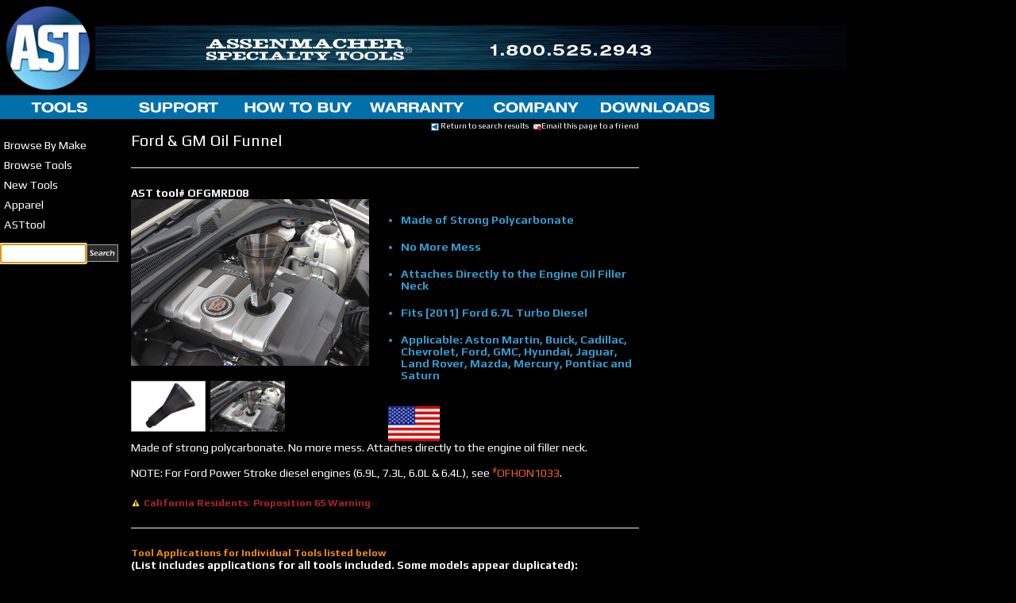

--- FILE ---
content_type: text/html; charset=UTF-8
request_url: https://asttool.com/detail_page.php?stype=advanced&manf=Cadillac&tool_number=OFGMRD08&from_search=y&highlight=OFGMRD08_2014cadillac-ATS.jpg
body_size: 8849
content:
<title>OFGMRD08</title>
<meta name="description" content="Tools" />
<meta http-equiv="Content-Type" content="text/html; charset=UTF-8" />

<meta name="viewport" content="width=device-width, initial-scale=1.0">
<meta name="keywords" content="Ford,GM,Oil,Funnel">
<link href='//fonts.googleapis.com/css?family=Biryani:600,900'
	rel='stylesheet' type='text/css' />
<link href='//fonts.googleapis.com/css?family=Play:400,700'
	rel='stylesheet' type='text/css' />
<link rel="stylesheet" type="text/css" href="css/dmxNavigationMenu.css" />
<link rel="stylesheet" type="text/css" href="css/dmxzone_inspired.css" />
<link rel="stylesheet" type="text/css" href="css/ast.css" />
<link href="css/style2.css" rel="stylesheet" type="text/css">
<link href="css/vid.css" rel="stylesheet" type="text/css">
<link rel="stylesheet" type="text/css" href="css/cols.css" />
<script type="text/javascript" src="js/jquery.js"></script>
<script src="//vjs.zencdn.net/ie8/1.1.0/videojs-ie8.min.js"></script>
<link rel="stylesheet" type="text/css" href="css/bootstrap.min.css" />
<link rel="stylesheet" type="text/css" href="css/newcss.css" />
<script type="text/javascript" src="js/jquery.easing.1.3.js"></script>
<script type="text/javascript" src="js/dmxNavigationMenu.js"></script>
<script type="text/JavaScript">
<!--
var formInUse = false;
function setFocus()
{
  if (!formInUse) {
    document.form1.keywords.focus();
  }
}
//-->
</script>
<!--[if lt IE 7]><script type="text/javascript" src="Styles/IE7.js"></script><![endif]-->
<div id="fb-root"></div>

<script>(function (d, s, id) {
        var js, fjs = d.getElementsByTagName(s)[0];
        if (d.getElementById(id))
            return;
        js = d.createElement(s);
        js.id = id;
        js.src = "//connect.facebook.net/en_US/all.js#xfbml=1";
        fjs.parentNode.insertBefore(js, fjs);
    }(document, 'script', 'facebook-jssdk'));
    </script>
<script type="text/javascript">

                    (function (a, e, c, f, g, b, d) {
                        var h = {ak: "1071121403", cl: "d6JwCPiupVkQ-4fg_gM"};
                        a[c] = a[c] || function () {
                            (a[c].q = a[c].q || []).push(arguments)
                        };
                        a[f] || (a[f] = h.ak);
                        b = e.createElement(g);
                        b.async = 1;
                        b.src = "//www.gstatic.com/wcm/loader.js";
                        d = e.getElementsByTagName(g)[0];
                        d.parentNode.insertBefore(b, d);
                        a._googWcmGet = function (b, d, e) {
                            a[c](2, b, h, d, null, new Date, e)
                        }
                    })(window, document, "_googWcmImpl", "_googWcmAk", "script");

                </script>


<script>
    /**
     * Function that tracks a click on an outbound link in Analytics.
     * This function takes a valid URL string as an argument, and uses that URL string
     * as the event label. Setting the transport method to 'beacon' lets the hit be sent
     * using 'navigator.sendBeacon' in browser that support it.
     */
     var trackOutboundLink = function (url) {
     ga('send', 'event', 'outbound', 'click', url, {
        'transport': 'beacon',
        'hitCallback': function () {
           document.location = url;
        }
      });
    }
</script>


</head>
<body leftmargin="0" topmargin="0" marginwidth="0" marginheight="0"
	onload="setFocus();_googWcmGet('PHONE', '1-800-525-2943')">
	<!-- Yahoo Tag -->
	<script type="application/javascript">(function(w,d,t,r,u){w[u]=w[u]||[];w[u].push({'projectId':'10000','properties':{'pixelId':'10000990'}});var s=d.createElement(t);s.src=r;s.async=true;s.onload=s.onreadystatechange=function(){var y,rs=this.readyState,c=w[u];if(rs&&rs!="complete"&&rs!="loaded"){return}try{y=YAHOO.ywa.I13N.fireBeacon;w[u]=[];w[u].push=function(p){y([p])};y(c)}catch(e){}};var scr=d.getElementsByTagName(t)[0],par=scr.parentNode;par.insertBefore(s,scr)})(window,document,"script","https://s.yimg.com/wi/ytc.js","dotq");</script>
	<!-- Google Tag Manager -->
	<noscript>
		<iframe src="//www.googletagmanager.com/ns.html?id=GTM-TDW2QB"
			height="0" width="0" style="display: none; visibility: hidden"></iframe>
	</noscript>
	<script>(function (w, d, s, l, i) {
                                w[l] = w[l] || [];
                                w[l].push({'gtm.start':
                                            new Date().getTime(), event: 'gtm.js'});
                                var f = d.getElementsByTagName(s)[0],
                                        j = d.createElement(s), dl = l != 'dataLayer' ? '&l=' + l : '';
                                j.async = true;
                                j.src =
                                        '//www.googletagmanager.com/gtm.js?id=' + i + dl;
                                f.parentNode.insertBefore(j, f);
                            })(window, document, 'script', 'dataLayer', 'GTM-TDW2QB');
    </script>
	<!-- End Google Tag Manager -->
    <script>
  (function(i,s,o,g,r,a,m){i['GoogleAnalyticsObject']=r;i[r]=i[r]||function(){
  (i[r].q=i[r].q||[]).push(arguments)},i[r].l=1*new Date();a=s.createElement(o),
  m=s.getElementsByTagName(o)[0];a.async=1;a.src=g;m.parentNode.insertBefore(a,m)
  })(window,document,'script','//www.google-analytics.com/analytics.js','ga');

  ga('create', 'UA-876503-1', 'auto');
  ga('send', 'pageview');

</script>    <table style="background-color:#000000;" border="0" cellspacing="0" cellpadding="0">
      <tr border="0">
        <td border="0"><a href="front_page.php"><img src="img/AST_Logo.jpg" border="0"</a></td>
        <td  border="0"><img src="img/AST_Name.jpg" border="0"></td>
      </tr>
    </table>
        <a href="search_results.php?stype=alltools"><img src="img/Tools.jpg" border="0"></a><a href="support_main.php"><img src="img/Support.jpg" border="0"></a><a href="how_to_buy.php"><img src="img/HowToBuy.jpg" border="0" ></a><a href="company_warranty.php"><img src="img/Warranty.jpg" border="0" ></a><a href="company_about.php"><img src="img/Company.jpg" border="0"></a><a href="brochures_main.php"><img src="img/Downloads.jpg" border="0"></a>
	<table border="0" cellspacing="0" cellpadding="0">
	 <tr>
	  <td valign="top">
	          <div id="navmenu1" class="dmxNavigationMenu dmxzone_inspired" style="width: 135px">
	    <ul class="menu dmxzone_inspired vertical">
		  <li title="Browse By Make" style="margin-top: 20px;"><a href="javascript:void(0);" class="expandable">Browse By Make</a>
		    <ul class="sub" style="width: 200px">
			  <li title="BMWandMini"><a href="javascript:void(0);" class="expandable">BMW And Mini</a>
				<ul class="sub">
				  <li title="BMW"><a href="search_results.php?stype=bymanf&amp;manf=BMW" class="expandable">BMW</a>
				    <ul class="sub">
					  <li title="Cooling System and A/C">
					    <a href="search_results.php?stype=bymanf&amp;manf=BMW&amp;category=Cooling System and A/C">Cooling System and A/C</a>
					  </li>
					  <li title="Oil Change Products">
					    <a href="search_results.php?stype=bymanf&amp;manf=BMW&amp;category=Oil Change Products">Oil Change Products</a>
					  </li>
					  <li title="Specialty Tools">
					    <a href="search_results.php?stype=bymanf&amp;manf=BMW">Specialty Tools</a>
					  </li>
					</ul>
				 </li>
				 <li title="Mini tools">
				   <a href="search_results.php?stype=bymanf&amp;manf=Mini">Mini tools</a>
				 </li>
			   </ul>
			 </li>
			 <li title="SprinterTrucks"><a href="javascript:void(0);" class="expandable">Big Trucks, Fleet, Sprinter</span></a>
			   <ul class="sub" style="width: 200px">
				 <li title="Heavy Trucks and Equipment">
				   <a href="search_results.php?stype=special&amp;category=heavy truck" class="expandable">Heavy Trucks and Equipment</a>
					 <ul class="sub" style="width: 135px">
					   <li title="CASE Heavy Equipment">
					     <a	href="search_results.php?stype=bymanf&amp;manf=CASE Heavy Equipment">CASE Heavy Equipment</a>
					   </li>
					   <li title="Cummins">
					     <a	href="search_results.php?stype=bymanf&amp;manf=Cummins">Cummins</a>
					   </li>
					   <li title="Dietroit Diesel">
					     <a href="search_results.php?stype=bymanf&amp;manf=Detroit Diesel">Detroit Diesel</a>
					   </li>
					   <li title="Freightliner">
					     <a href="search_results.php?stype=advanced&amp;keywords=Freightliner">Freightliner</a>
					   </li>
					   <li title="Heavy Truck">
					     <a href="search_results.php?stype=bymanf&amp;manf=Heavy Truck">Heavy Truck</a>
					   </li>
					   <li title="Hyster">
					     <a	href="search_results.php?stype=bymanf&amp;manf=Hyster">Hyster</a>
					   </li>
					   <li title="International">
					     <a href="search_results.php?stype=bymanf&amp;manf=International">International</a>
					   </li>
					   <li title="Kenworth">
					     <a href="search_results.php?stype=bymanf&amp;manf=Kenworth">Kenworth</a>
					   </li>
					   <li title="MACK">
					     <a	href="search_results.php?stype=advanced&amp;manf=Mack Trucks">MACK</a>
					   </li>
					   <li title="MAN">
					     <a href="search_results.php?stype=advanced&amp;manf=MAN">MAN</a>
					   </li>
					   <li title="PACCAR">
					     <a href="search_results.php?stype=advanced&amp;manf=Paccar">PACCAR</a>
					   </li>
					   <li title="Volvo">
					     <a href="search_results.php?stype=bymodel&amp;modtype=Volvo Truck">Volvo</a>
					   </li>
					   <li title="Western">
					     <a href="search_results.php?stype=advanced&amp;manf=Western Star Trucks">Western Star Trucks</a>
					   </li>
					   
					 </ul>
				  </li>
				  <li title="Sprinter">
				    <a href="search_results.php?stype=advanced&amp;keywords=Sprinter">Sprinter</a>
				  </li>
				</ul>
			  </li>
			  <li title="Chrysler / Dodge / Jeep / RAM">
			    <a href="search_results.php?stype=advanced&amp;manf=Chrysler,Dodge,Jeep,RAM Trucks" class="expandable">Chrysler/Dodge/Jeep/RAM</span></a>
				<ul class="sub">
				  <li title="Specialty Tools">
				    <a href="search_results.php?stype=advanced&amp;manf=Chrysler,Dodge">Specialty Tools</a>
				  </li>
				</ul>
			  </li>
			  <li title="Buick / Cadillac / Chevrolet / GMC">
			    <a href="search_results.php?stype=advanced&amp;manf=GM,GMC,Buick,Cadillac,Chevrolet">Buick/Cadillac/Chevrolet/GMC</a>
			  </li>
              <li title="Fiat and Alpha Romeo">
                  <a href="search_results.php?stype=advanced&amp;manf=Fiat,Alpha Romeo" class="expandable">Fiat / Alpha Romeo</a>
              </li>
              <li title="Ford">
                  <a href="search_results.php?stype=advanced&amp;manf=Ford">Ford</a>
              </li>
			  <li title="Honda and Acura">
			    <a href="search_results.php?stype=advanced&amp;manf=Honda,Acura">Honda / Acura</a>
			  </li>
			  <li title="Hyundai and Kia">
			    <a href="search_results.php?stype=advanced&amp;manf=Hyundai,Kia">Hyundai / Kia</a>
			  </li>
			  <li title="Land Rover and Jaguar">
			    <a href="search_results.php?stype=advanced&amp;manf=Land Rover,Jaguar" class="expandable">Land Rover / Jaguar</a>
				  <ul class="sub" style="width: 160px">
					<li title="Cooling System and A/C">
					  <a href="search_results.php?stype=advanced&amp;manf=Land Rover,Jaguar&amp;category=Cooling System and A/C">Cooling System and A/C</a>
					</li>
					<li title="Oil Change Products">
					  <a href="search_results.php?stype=advanced&amp;manf=Land Rover,Jaguar&amp;category=Oil Change Products">Oil Change Products</a>
					</li>
					<li title="Specialty Tools">
					  <a href="search_results.php?stype=advanced&amp;manf=Land Rover,Jaguar">Specialty Tools</a>
					</li>
				  </ul>
				</li>
				<li title=Mazda">
				  <a href="search_results.php?stype=advanced&amp;manf=Mazda">Mazda</a>
				</li>
				<li title="Mercedes">
				  <a href="search_results.php?stype=bymanf&amp;manf=Mercedes" class="expandable">Mercedes</a>
					<ul class="sub">
					  <li title="Specialty Tools">
					    <a href="search_results.php?stype=bymanf&amp;manf=Mercedes">Specialty Tools</a>
					  </li>
					  <li title="Oil Change Products">
					    <a href="search_results.php?stype=bymanf&amp;manf=Mercedes&amp;category=Oil Change Products">Oil Change Products</a>
					  </li>
					  <li title="Cooling System and A/C">
					    <a href="search_results.php?stype=bymanf&amp;manf=Mercedes&amp;category=Cooling System and A/C">Cooling System and A/C</a>
					  </li>
					</ul>
				  </li>
				  <li title="Nissan and Infiniti">
				    <a href="search_results.php?stype=advanced&manf=Nissan,Infiniti">Nissan / Infiniti</a>
				  </li>
				  <li title="Subaru">
				    <a href="search_results.php?stype=bymanf&amp;manf=Subaru">Subaru</a>
				  </li>
				  <li title="Tesla">
				    <a href="search_results.php?stype=advanced&amp;manf=Tesla">Tesla</a>
				  </li>
			      <li title="Toyota and Lexus">
			        <a href="search_results.php?stype=advanced&amp;manf=Toyota,Lexus" class="expandable">Toyota / Lexus</span></a>
					  <ul class="sub">
						<li title="Specialty Tools">
						  <a href="search_results.php?stype=advanced&amp;manf=Toyota,Lexus">Specialty Tools</a>
						</li>
						<li title="Oil Change Products">
						  <a href="search_results.php?stype=advanced&amp;manf=Toyota,Lexus&amp;category=Oil Change Products">Oil Change Products</a>
						</li>
						<li title="Cooling System and A/C">
						  <a href="search_results.php?stype=advanced&amp;manf=Toyota,Lexus&amp;category=Cooling System and A/C">Cooling System and A/C</a>
						</li>
					  </ul>
					</li>
					<li title="VW,Audi,Porsche">
					  <a href="javascript:void(0);" class="expandable">VW / Audi / Porsche</a>
					  <ul class="sub">
						<li title="Volkswagen and Audi">
						  <a href="search_results.php?stype=advanced&amp;manf=Volkswagen,Audi" class="expandable">Volkswagen and Audi</a>
						  <ul class="sub" style="width: 180px">
							<li title="Axle and Suspension">
							  <a href="search_results.php?stype=advanced&amp;manf=Volkswagen,Audi&amp;category=Axle and Suspension">Axle and Suspension</a>
							</li>
							<li title="Body, Dash, Trim and Electrical">
							  <a href="search_results.php?stype=advanced&amp;manf=Volkswagen,Audi&amp;category=Body, Radio and Electrical">Body, Dash, Trim and Electrical</a>
							</li>
							<li title="Brakes">
							  <a href="search_results.php?stype=advanced&amp;manf=Volkswagen,Audi&amp;category=Brakes">Brakes</a>
							</li>
							<li title="Line Disconnect">
							  <a href="search_results.php?stype=advanced&amp;manf=Volkswagen,Audi&amp;category=Line Disconnect">Line Disconnect</a>
							</li>
							<li title="Cooling System and A/C">
							  <a href="search_results.php?stype=advanced&amp;manf=Volkswagen,Audi&amp;category=Cooling System and A/C">Cooling System and A/C</a>
							</li>
							<li title="Engine tools (TDI and diesel)">
							  <a href="search_results.php?stype=advanced&amp;manf=Volkswagen,Audi&amp;category=Engine (diesel)">Engine tools (TDI and diesel)</a>
							</li>
							<li title="Engine tools (gas)">
							  <a href="search_results.php?stype=advanced&amp;manf=Volkswagen,Audi&amp;category=Engine (gas)">Engine tools (gas)</a>
							</li>
							<li title="Fuel System">
							  <a href="search_results.php?stype=advanced&amp;manf=Volkswagen,Audi&amp;category=Fuel">Fuel System</a>
							</li>
							<li title="Oil Change Products">
							  <a href="search_results.php?stype=advanced&amp;manf=Volkswagen,Audi&amp;category=Oil Change Products">Oil Change Products</a>
							</li>
							<li title="Puller tools">
							  <a href="search_results.php?stype=advanced&amp;manf=Volkswagen,Audi&amp;category=Puller">Puller tools</a>
							</li>
							<li title="Specialty Tools">
							  <a href="search_results.php?stype=advanced&amp;manf=Volkswagen,Audi">Specialty Tools</a>
							</li>
							<li title="Timing Tools">
							  <a href="search_results.php?stype=advanced&amp;manf=Volkswagen,Audi&amp;category=Timing Tools">Timing Tools</a>
							</li>
							<li title="Transmission and Drivetrain">
							  <a href="search_results.php?stype=advanced&amp;manf=Volkswagen,Audi&amp;category=Transmission and Drivetrain">Transmission and Drivetrain</a>
							</li>
						  </ul>
						</li>
						<li title="Porsche tools">
						  <a href="search_results.php?stype=bymanf&amp;manf=Porsche">Porsche tools</a>
						</li>
					  </ul>
					</li>
					<li title="Volvo">
					  <a href="search_results.php?stype=bymanf&amp;manf=Volvo" class="expandable">Volvo</a>
					  <ul class="sub">
						<li title="Specialty Tools">
						  <a href="search_results.php?stype=bymanf&amp;manf=Volvo">Specialty Tools</a>
						</li>
						<li title="Oil Change Products">
						  <a href="search_results.php?stype=bymanf&amp;manf=Volvo&amp;category=Oil Change Products">Oil Change Products</a>
						</li>
						<li title="Cooling System and A/C">
						  <a href="search_results.php?stype=bymanf&amp;manf=Volvo&amp;category=Cooling System and A/C">Cooling System and A/C</a>
						</li>
					  </ul>
					</li>
					<li title="Other Makes and Models">
					  <a href="javascript:void(0);" class="expandable">Other Makes and Models</a>
					  <ul class="sub" style="width: 135px">
						<li title="Aston-Martin">
						  <a href="search_results.php?stype=advanced&amp;manf=Aston Martin">Aston-Martin</a>
						</li>
						<li title="Bentley">
						  <a href="search_results.php?stype=advanced&amp;manf=Bentley">Bentley</a>
						</li>
						<li title="Buick">
						  <a href="search_results.php?stype=advanced&amp;manf=Buick">Buick</a>
						</li>
						<li title="Cadillac">
						  <a href="search_results.php?stype=advanced&amp;manf=Cadillac">Cadillac</a>
						</li>
						<li title="Fiat">
						  <a href="search_results.php?stype=advanced&amp;manf=Fiat">Fiat</a>
						</li>
						<li title="GMC">
						  <a href="search_results.php?stype=advanced&amp;manf=GMC">GMC</a>
						</li>
						<li title="Hummer">
						  <a href="search_results.php?stype=advanced&amp;manf=Hummer">Hummer</a>
						</li>
						<li title="Lamborghini">
						  <a href="search_results.php?stype=advanced&amp;manf=Lamborghini">Lamborghini</a>
						</li>
						<li title="Lincoln">
						  <a href="search_results.php?stype=advanced&amp;manf=Lincoln">Lincoln</a>
						</li>
						<li title="Lotus">
                          <a href="search_results.php?stype=advanced&amp;manf=Lotus">Lotus</a>
                        </li>
						<li title="Maserati">
						  <a href="search_results.php?stype=advanced&amp;manf=Maserati">Maserati</a>
						</li>
						<li title="Mercury">
						  <a href="search_results.php?stype=advanced&amp;manf=Mercury">Mercury</a>
						</li>
						<li title="Mitsubishi">
						  <a href="search_results.php?stype=advanced&amp;manf=Mitsubishi">Mitsubishi</a>
						</li>
						<li title="Ferrari">
						  <a href="search_results.php?stype=advanced&amp;manf=Ferrari">Ferrari</a>
						</li>
						<li title="Saab">
						  <a href="search_results.php?stype=advanced&amp;manf=Saab">Saab</a>
						</li>
						<li title="Smart">
						  <a href="search_results.php?stype=advanced&amp;manf=Smart">Smart</a>
						</li>
					  </ul>
					</li>
					<li title="Motorcycle, Marine, ATV, etc.">
					  <a href="search_results.php?stype=advanced&amp;manf=ATV, Marine, and Motorcycle,BMW Motorcycle,Harley-Davidson,Honda Motorcycle,Kawasaki Motorcycle,Suzuki Motorcycle,Yamaha Motorcycle,Mercury 4 Stroke (Marine Applications)"
						 class="expandable">Motorcycle, Marine, ATV, etc.</a>
					  <ul class="sub" style="width: 180px">
						<li title="Mercury Marine (4-stroke)">
						  <a href="search_results.php?stype=advanced&amp;manf=Mercury 4 Stroke (Marine Applications)">Mercury Marine (4-stroke)</a>
						</li>
						<li title="BMW">
						  <a href="search_results.php?stype=advanced&amp;manf=BMW Motorcycle">BMW</a>
						</li>
						<li title="Buell">
						  <a href="search_results.php?stype=advanced&amp;manf=Buell">Buell</a>
						</li>
						<li title="Harley-Davidson">
						  <a href="search_results.php?stype=advanced&amp;manf=Harley-Davidson">Harley-Davidson</a>
						</li>
						<li title="Honda">
						  <a href="search_results.php?stype=advanced&amp;manf=Honda Motorcycle">Honda</a>
						</li>
						<li title="Kawasaki">
						  <a href="search_results.php?stype=advanced&amp;manf=Kawasaki Motorcycle">Kawasaki</a>
						</li>
						<li title="Suzuki">
						  <a href="search_results.php?stype=advanced&amp;manf=Suzuki Motorcycle">Suzuki</a>
						</li>
						<li title="Yamaha">
						  <a href="search_results.php?stype=advanced&amp;manf=Yamaha Motorcycle">Yamaha</a>
						</li>
					  </ul>
					</li>
				  </ul>
				</li>
				<li title="Browse Tools">
				  <a href="search_results.php?stype=alltools" class="expandable">Browse Tools</span></a>
				  <ul class="sub" style="width: 235px">
					<li title="ATF Filler Pumps and accessories">
					  <a href="search_results.php?stype=advanced&amp;keywords=ATF">ATF Filler Pumps and accessories</a>
					</li>
					<li title="Body, Dash, Trim and Electrical">
					  <a href="search_results.php?stype=bycat&amp;category=Body, Radio and Electrical">Body, Dash, Trim and Electrical</a>
					</li>
					<li title="Cam Alignment Tools">
					  <a href="search_results.php?stype=advanced&amp;keywords=cam alignment">Cam Alignment Tools</a>
					</li>
					<li title="Cooling System and A/C">
					  <a href="search_results.php?stype=bycat&amp;category=Cooling System and A/C">Cooling System and A/C</a>
					</li>
					<li title="Dipsticks">
					  <a href="search_results.php?stype=bycat&amp;category=Dipsticks">Dipsticks</a>
					</li>
					<li title="Discontinued tools for sale">
					  <a href="search_results.php?stype=bycat&amp;category=discontinued">Discontinued tools for sale</a>
					</li>
					<li title="Engine tools">
					  <a href="search_results.php?stype=bycat&amp;category=engine (gas)">Engine tools</a>
				    </li>
					<li title="Line Disconnect tools">
					  <a href="search_results.php?stype=general&amp;category=line disconnect">Line Disconnect tools</a>
					</li>
					<li title="Oil Change tools">
					  <a href="search_results.php?stype=general&amp;category=Oil Change Products">Oil Change tools</a>
					</li>
					<li title="Pliers">
					  <a href=search_results.php?stype=general&amp;category=pliers>Pliers</a>
					</li>
					<li title="Pullers">
					  <a href="search_results.php?stype=general&amp;category=hammersetc">Pullers, Soft Jaws</a>
					</li>
					<li title="Six Piece File Set">
					  <a href="detail_page.php?tool_number=3810">Six Piece File Set</a>
					</li>
					<li title="Socket Sets, Bits and Special Torx">
					  <a href="search_results.php?stype=general&amp;category=Small Sockets, Bits and Torx">Socket Sets, Bits and Special Torx</a>
					</li>
					<li title="Soldering Aid, Flashlight Clamp">
					  <a href="search_results.php?stype=general&amp;category=flashlight">Soldering Aid, Flashlight Clamp</a>
					</li>
					<li title="Stud Pullers">
					  <a href="search_results.php?stype=general&amp;category=Stud Remover and Extractor">Stud Pullers</a>
					</li>
					<li title="Timing Tools">
					  <a href="search_results.php?stype=bycat&amp;category=Timing Tools">Timing Tools</a>
					</li>
				  </ul>
				</li>
				<li title="New Tools">
				  <a href="search_results.php?stype=new">New Tools</a>
				</li>
				<li title="Apparel">
				  <a href="search_results.php?stype=bycat&amp;category=Apparel">Apparel</a>
				</li>
                <li title="ASTtool">
                  <a href="javascript:void(0);" class="expandable">ASTtool</a>
				  <ul class="sub" style="width: 135px">
					<li title="About"><a href="company_about.php">About</a></li>
					<li title="Contact"><a href="company_contact.php">Contact</a></li>
					<li title="Distributor"><a href="company_distributor.php">Distributor</a></li>
					<li title="Downloads"><a href="brochures_main.php">Downloads</a></li>
					<li title="How To Buy"><a href="how_to_buy.php">How To Buy</a></li>
					<li title="Ordering"><a href="company_ordering.php">Ordering</a></li>
					<li title="Support"><a href="support_main.php">Support</a></li>
					<li title="Warranty"><a href="company_warranty.php">Warranty</a></li>
				  </ul>
				</li>
			  </ul>
			 <div style="height: 0; font-size: 0; clear: both;"></div>
		   </div>
				<div class="BULLETS_BLACK">
					<br />
					<form name="form1" style="" method="get"
						action="search_results.php">
						<table border="0" cellspacing="0" cellpadding="0">
							<tr>
								<td valign="top"><input name="keywords" type="text" size="9"
									onfocus="formInUse = true;" /></td>
								<td><input name="image" type="image" src="img/go.gif" /></td>
								<td><input type="hidden" name="stype" value="searchbox" /></td>
							</tr>
						</table>
					</form>
<script type="text/javascript">
                                        // <![CDATA[
                                        $(document).ready(
                                                function ()
                                                {
                                                    /*jQuery("#navmenu1").dmxNavigationMenu(
                                                     {"width": 135, "mainShowEffect": "fade", "mainShowDuration": "fast", "mainShowEasing": "easeInOutElastic", "mainHideEffect": "fade", "mainHideDuration": "fast", "mainHideEasing": "easeInOutElastic", "subShowEffect": "fade", "subShowDuration": "fast", "subShowEasing": "easeInOutElastic", "subHideEffect": "fade", "subHideDuration": "fast", "subHideEasing": "easeInOutElastic", "menuOrientation": "vertical", "design": "dmxzone_inspired", "useMenuBarSearch": false, "keyboard": true, "menuWidth": 220}
                                                     );*/
                                                }
                                        );
                                        // ]]>
                                    </script>				</div> 
            </td>
			<td width="16" valign="top">&nbsp;</td>
			<td width="900 valign="top" style="float: right;"><link href="css/style2.css" rel="stylesheet" type="text/css">
<script language="JavaScript">
<!--
  function openWin (URL) {
  	aWindow = this.open(URL,"PrintWindow","toolbar=no, width=640,height=500,status=no,scrollbars=yes,menubar=no");
  }
var highlightbehavior="TR"
var ns6=document.getElementById&&!document.all

var ie=document.all

function changeto(e,highlightcolor){
source=ie? event.srcElement : e.target
if (source.tagName=="TABLE")
return
while(source.tagName!=highlightbehavior && source.tagName!="HTML")
source=source.parentElement
if (source.style.backgroundColor!=highlightcolor&&source.id!="ignore")
source.style.backgroundColor=highlightcolor
}

function contains_ns6(master, slave) { //check if slave is contained by master
while (slave.parentNode)
if ((slave = slave.parentNode) == master)
return true;
return false;
}

function changeback(e,originalcolor){
if (ie&&(event.fromElement.contains(event.toElement)||source.contains(event.toElement)||source.id=="ignore")||source.tagName=="TABLE")
return
else if (ns6&&(contains_ns6(source, e.relatedTarget)||source.id=="ignore"))
return
if (ie&&event.toElement!=source||ns6&&e.relatedTarget!=source)
source.style.backgroundColor=originalcolor
}


  //-->
</script>
<table width="640" border="0" cellpadding="0" cellspacing="0" bgcolor="#000000">
  <tr>
    <td width="640"><div align="left"><!--Insert php for Product Category Name--></div></td>
  </tr>
  <tr>
    <td width="640" valign="middle"><div align="left" class="LINK_WHITE_SMALL">
      <div align="right"> <a href="javascript:openWin('detail_print.php?tool_number=OFGMRD08')"; class="LINK_WHITE_SMALL">&nbsp;
	  <a href="search_results.php?stype=advanced&manf=Cadillac" class="LINK_WHITE_SMALL"> <img src="img/left_arrow.jpg" width="10" height="10" border="0"> Return to search results</a>
&nbsp;<a href="javascript:openWin('emailAFriend.php?tool_number=OFGMRD08&tool_name=Ford & GM Oil Funnel')"; class="LINK_WHITE_SMALL"><img src="img/email-icon.jpg" width="10" height="10" border="0">Email this page to a friend</a>      </div>
      </div>
    </td>
  </tr>
  <tr>
    <td valign="top">
      <table width="640" height="100%" border="0" cellpadding="0" cellspacing="0">
        <tr>
          <td width="640" valign="top">
            <table width="640" border="0" align="left" cellpadding="4" cellspacing="4">
              <tr>
                <td colspan="3"><div align="left"><span class="TOOL_NAME_DETAIL">Ford & GM Oil Funnel</span>
                  <hr noshade>
                  <span class="TOOL_NUMBER">AST tool# OFGMRD08                  </span></div>
                </td>
              </tr>
              <tr>
<td width="300" valign="top"><div align="left"><a href="javascript:openWin('detail_closeup.php?image=OFGMRD08_2014cadillac-ATS.jpg')">
    			<table style="background-image:url('product_images/OFGMRD08_2014cadillac-ATS.jpg');width:300px;height:210px;background-repeat:no-repeat;background-size:300px 210px" border="0" cellspacing="0" cellpadding="0">
    			  <tr>
         			<td>
           				<img src="img/trans-s.gif" style="width:300;height:210" border="0"/>
         		 	</td>
       			  </tr>
    			</table>
    			<!-- img src="product_images/OFGMRD08_2014cadillac-ATS.jpg" width="300" height="210" border=0 alt=""--></a><br>
<table width="200" height="64"  border="0" cellpadding="0" cellspacing="0">
<tr>
    			<td>
    			<table style="background-image:url('product_images/OFGMRD08.jpg');width:94px;height:64px;background-repeat:no-repeat;background-size:94px 64px" border="0" cellspacing="0" cellpadding="0">
    			  <tr>
         			<td>
         			  <a href="detail_page.php?stype=advanced&manf=Cadillac&tool_number=OFGMRD08&from_search=y">
          				<img src="img/trans-s.gif" style="width:94;height:64" hspace=2 alt="" vspace=2 border="0"/>
					  </a>
         		 	</td>
       			  </tr>
    			</table>
    			</td>
    			<td>
    			<table style="background-image:url('product_images/OFGMRD08_2014cadillac-ATS.jpg');width:94px;height:64px;background-repeat:no-repeat;background-size:94px 64px" border="0" cellspacing="0" cellpadding="0">
    			  <tr>
         			<td>
         			  <a href="detail_page.php?stype=advanced&manf=Cadillac&tool_number=OFGMRD08&from_search=y&highlight=OFGMRD08_2014cadillac-ATS.jpg">
          				<img src="img/trans-s.gif" style="width:94;height:64" hspace=2 alt="" vspace=2 border="1"/>
					  </a>
         		 	</td>
       			  </tr>
    			</table>
    			</td>
</tr></table>
                  <!--/span-->
                  </div>
                </td>
                <td width="340" valign="top">
<ul>
<br><li class="BULLETS">Made of Strong Polycarbonate
</li>
<br><li class="BULLETS">No More Mess
</li>
<br><li class="BULLETS">Attaches Directly to the Engine Oil Filler Neck
</li>
<br><li class="BULLETS">Fits [2011] Ford 6.7L Turbo Diesel
</li>
<br><li class="BULLETS">Applicable: Aston Martin, Buick, Cadillac, Chevrolet, Ford, GMC, Hyundai, Jaguar, Land Rover, Mazda, Mercury, Pontiac and Saturn</li>
</ul><br>
	&nbsp;&nbsp;&nbsp;&nbsp;&nbsp;&nbsp;<img src="img/USFlag.jpg"/></li>                </td>
              </tr>
                            <tr valign="top">
              
                <td colspan="3" class="DESCRIPTION"><span class="unselectable">Made of strong polycarbonate.  No more mess.  Attaches directly to the engine oil filler neck. 

<br><br>NOTE: For Ford Power Stroke diesel engines (6.9L, 7.3L, 6.0L & 6.4L), see <a href="https://www.asttool.com/detail_page.php?from_search=y&tool_number=OFHON1033&offset=0&stype=general&category=Oil%20Change%20Products" class="LINK_BLUE" target="_BLANK"><sup>#</sup>OFHON1033</a>. 
</span>
                </td>
               
              </tr>
              		<tr><td colspan="3">&nbsp;</td></tr>
		<tr valign= "top">
		  <td colspan="3"><img src="img/Warning.jpg" height="12" width="12"/>
		  <a class="WARNING" href="javascript:openWin('displayWarning.php?warning_file=P65_BPA.jpg')">California Residents: Proposition 65 Warning</a></br>		  </td>
		</tr>
	<tr>
		<td height="31" colspan="3" class="BODY_DETAIL">
	<hr noshade><span class="APP_TEXT">Tool Applications for Individual Tools listed below</span><br><span class="TOOL_NUMBER">(List includes applications for all tools included. Some models appear duplicated):</span><br/>
<br/>
<span class="unselectable">
&nbsp;&nbsp;&nbsp;&nbsp;Aston Martin - DB9&nbsp;<span style"BODY_GRAY">2005 - 2013</span>&nbsp;<span style"BODY_GRAY"><br/>&nbsp;&nbsp;&nbsp;&nbsp;Buick&nbsp;<span style"BODY_GRAY"><br/>&nbsp;&nbsp;&nbsp;&nbsp;Buick - Lacrosse&nbsp;<span style"BODY_GRAY">2011 - 2014</span>&nbsp;<span style"BODY_GRAY"><br/>&nbsp;&nbsp;&nbsp;&nbsp;Cadillac - ATS&nbsp;<span style"BODY_GRAY">2014 - 2014</span>&nbsp;<span style"BODY_GRAY"><br/>&nbsp;&nbsp;&nbsp;&nbsp;Cadillac - CTS&nbsp;<span style"BODY_GRAY">2008 - 2014</span>&nbsp;<span style"BODY_GRAY"><br/>&nbsp;&nbsp;&nbsp;&nbsp;Cadillac - CTS4&nbsp;<span style"BODY_GRAY">2016 - 2016</span>&nbsp;<span style"BODY_GRAY"><br/>&nbsp;&nbsp;&nbsp;&nbsp;Cadillac - Escalade ESV&nbsp;<span style"BODY_GRAY">2014 - 2014</span>&nbsp;<span style"BODY_GRAY"><br/>&nbsp;&nbsp;&nbsp;&nbsp;Cadillac - SRX&nbsp;<span style"BODY_GRAY">2014 - 2014</span>&nbsp;<span style"BODY_GRAY"><br/>&nbsp;&nbsp;&nbsp;&nbsp;Cadillac - XTS Sedan&nbsp;<span style"BODY_GRAY">2014 - 2014</span>&nbsp;<span style"BODY_GRAY"><br/>&nbsp;&nbsp;&nbsp;&nbsp;Chevrolet&nbsp;<span style"BODY_GRAY"><br/>&nbsp;&nbsp;&nbsp;&nbsp;Chevrolet - Cobalt&nbsp;<span style"BODY_GRAY"><br/>&nbsp;&nbsp;&nbsp;&nbsp;Chevrolet - Colorado&nbsp;<span style"BODY_GRAY">2023 - 2023</span>&nbsp;<span style"BODY_GRAY"><br/>&nbsp;&nbsp;&nbsp;&nbsp;Chevrolet - Corvette&nbsp;<span style"BODY_GRAY">2006 - 2016</span>&nbsp;<span style"BODY_GRAY"><br/>&nbsp;&nbsp;&nbsp;&nbsp;Chevrolet - Corvette Stingray&nbsp;<span style"BODY_GRAY">2023 - 2023</span>&nbsp;<span style"BODY_GRAY"><br/>&nbsp;&nbsp;&nbsp;&nbsp;Chevrolet - Duramax Diesel - Used with #OFAAGM Adapter&nbsp;<span style"BODY_GRAY">2017 - 2019</span>&nbsp;<span style"BODY_GRAY"><br/>&nbsp;&nbsp;&nbsp;&nbsp;Chevrolet - Equinox&nbsp;<span style"BODY_GRAY">2023 - 2023</span>&nbsp;<span style"BODY_GRAY"><br/>&nbsp;&nbsp;&nbsp;&nbsp;Chevrolet - Impala&nbsp;<span style"BODY_GRAY">2023 - 2023</span>&nbsp;<span style"BODY_GRAY"><br/>&nbsp;&nbsp;&nbsp;&nbsp;Chevrolet - Silverado, [V8], gas&nbsp;<span style"BODY_GRAY">2024 - 2024</span>&nbsp;<span style"BODY_GRAY"><br/>&nbsp;&nbsp;&nbsp;&nbsp;Chevrolet - Silverado 2500 HD&nbsp;<span style"BODY_GRAY">2022 - 2022</span>&nbsp;<span style"BODY_GRAY"><br/>&nbsp;&nbsp;&nbsp;&nbsp;Chevrolet - Silverado with Duramax Diesel&nbsp;<span style"BODY_GRAY">2017 - 2019</span>&nbsp;<span style"BODY_GRAY"><br/>&nbsp;&nbsp;&nbsp;&nbsp;Chevrolet - Suburban&nbsp;<span style"BODY_GRAY">2023 - 2023</span>&nbsp;<span style"BODY_GRAY"><br/>&nbsp;&nbsp;&nbsp;&nbsp;Chevrolet - Tahoe&nbsp;<span style"BODY_GRAY">2023 - 2023</span>&nbsp;<span style"BODY_GRAY"><br/>&nbsp;&nbsp;&nbsp;&nbsp;Chevrolet - Trailblazer&nbsp;<span style"BODY_GRAY"><br/>&nbsp;&nbsp;&nbsp;&nbsp;Chevrolet - Traverse&nbsp;<span style"BODY_GRAY">2023 - 2023</span>&nbsp;<span style"BODY_GRAY"><br/>&nbsp;&nbsp;&nbsp;&nbsp;Chevrolet - Trax , 1.4L Ecotec&nbsp;<span style"BODY_GRAY">2015 - 2015</span>&nbsp;<span style"BODY_GRAY"><br/>&nbsp;&nbsp;&nbsp;&nbsp;Chevrolet - Van&nbsp;<span style"BODY_GRAY"><br/>&nbsp;&nbsp;&nbsp;&nbsp;Ford - E-Series Van&nbsp;<span style"BODY_GRAY"><br/>&nbsp;&nbsp;&nbsp;&nbsp;Ford - Edge&nbsp;<span style"BODY_GRAY"><br/>&nbsp;&nbsp;&nbsp;&nbsp;Ford - Escape&nbsp;<span style"BODY_GRAY">2011 - 2011</span>&nbsp;<span style"BODY_GRAY"><br/>&nbsp;&nbsp;&nbsp;&nbsp;Ford - Expedition&nbsp;<span style"BODY_GRAY"><br/>&nbsp;&nbsp;&nbsp;&nbsp;Ford - Explorer&nbsp;<span style"BODY_GRAY"><br/>&nbsp;&nbsp;&nbsp;&nbsp;Ford - Explorer 3.5L - Used with OFAAGM&nbsp;<span style"BODY_GRAY">2018 - 2018</span>&nbsp;<span style"BODY_GRAY"><br/>&nbsp;&nbsp;&nbsp;&nbsp;Ford - F-150&nbsp;<span style"BODY_GRAY"><br/>&nbsp;&nbsp;&nbsp;&nbsp;Ford - F-150, 3.5L Ecoboost&nbsp;<span style"BODY_GRAY">2013</span>&nbsp;<span style"BODY_GRAY"><br/>&nbsp;&nbsp;&nbsp;&nbsp;Ford - F-150 3.0L V6 Diesel Power Stroke&nbsp;<span style"BODY_GRAY">2018 - 2019</span>&nbsp;<span style"BODY_GRAY"><br/>&nbsp;&nbsp;&nbsp;&nbsp;Ford - F-250, 6.7L Power Stroke [V8]&nbsp;<span style"BODY_GRAY">2011 - 2023</span>&nbsp;<span style"BODY_GRAY"><br/>&nbsp;&nbsp;&nbsp;&nbsp;Ford - F-350, 6.7L Power Stroke [V8]&nbsp;<span style"BODY_GRAY">2011 - 2023</span>&nbsp;<span style"BODY_GRAY"><br/>&nbsp;&nbsp;&nbsp;&nbsp;Ford - Flex&nbsp;<span style"BODY_GRAY"><br/>&nbsp;&nbsp;&nbsp;&nbsp;Ford - Mustang&nbsp;<span style"BODY_GRAY">2005 - 2016</span>&nbsp;<span style"BODY_GRAY"><br/>&nbsp;&nbsp;&nbsp;&nbsp;Ford - Ranger&nbsp;<span style"BODY_GRAY"><br/>&nbsp;&nbsp;&nbsp;&nbsp;Ford - Shelby GT350&nbsp;<span style"BODY_GRAY">2020 - 2020</span>&nbsp;<span style"BODY_GRAY"><br/>&nbsp;&nbsp;&nbsp;&nbsp;Ford - Shelby Super Snake&nbsp;<span style"BODY_GRAY">2020 - 2020</span>&nbsp;<span style"BODY_GRAY"><br/>&nbsp;&nbsp;&nbsp;&nbsp;Ford - Taurus (FWD)&nbsp;<span style"BODY_GRAY">2011 - 2011</span>&nbsp;<span style"BODY_GRAY"><br/>&nbsp;&nbsp;&nbsp;&nbsp;Ford - Transit, 3.5L Ecoboost&nbsp;<span style"BODY_GRAY">2016 - 2016</span>&nbsp;<span style"BODY_GRAY"><br/>&nbsp;&nbsp;&nbsp;&nbsp;GMC&nbsp;<span style"BODY_GRAY"><br/>&nbsp;&nbsp;&nbsp;&nbsp;GMC - Envoy&nbsp;<span style"BODY_GRAY"><br/>&nbsp;&nbsp;&nbsp;&nbsp;GMC - Sierra&nbsp;<span style"BODY_GRAY">2014 - 2014</span>&nbsp;<span style"BODY_GRAY"><br/>&nbsp;&nbsp;&nbsp;&nbsp;GMC - Sierra 1500&nbsp;<span style"BODY_GRAY">2014 - 2014</span>&nbsp;<span style"BODY_GRAY"><br/>&nbsp;&nbsp;&nbsp;&nbsp;GMC - Sierra 2500 HD&nbsp;<span style"BODY_GRAY">2015 - 2015</span>&nbsp;<span style"BODY_GRAY"><br/>&nbsp;&nbsp;&nbsp;&nbsp;GMC - Sierra 3500, 6.6L Duramax DSL&nbsp;<span style"BODY_GRAY">2016 - 2016</span>&nbsp;<span style"BODY_GRAY"><br/>&nbsp;&nbsp;&nbsp;&nbsp;GMC - Sierra 3500 HD Denali&nbsp;<span style"BODY_GRAY">2014 - 2014</span>&nbsp;<span style"BODY_GRAY"><br/>&nbsp;&nbsp;&nbsp;&nbsp;GMC - Terrain&nbsp;<span style"BODY_GRAY">2014 - 2014</span>&nbsp;<span style"BODY_GRAY"><br/>&nbsp;&nbsp;&nbsp;&nbsp;GMC - Terrain Denali&nbsp;<span style"BODY_GRAY">2014 - 2014</span>&nbsp;<span style"BODY_GRAY"><br/>&nbsp;&nbsp;&nbsp;&nbsp;GMC - Yukon&nbsp;<span style"BODY_GRAY">2015 - 2015</span>&nbsp;<span style"BODY_GRAY"><br/>&nbsp;&nbsp;&nbsp;&nbsp;Hyundai&nbsp;<span style"BODY_GRAY"><br/>&nbsp;&nbsp;&nbsp;&nbsp;Hyundai - Santa Fe, 2.4L&nbsp;<span style"BODY_GRAY">2001 - 2006</span>&nbsp;<span style"BODY_GRAY"><br/>&nbsp;&nbsp;&nbsp;&nbsp;Hyundai - Sonata&nbsp;<span style"BODY_GRAY">2002 - 2005</span>&nbsp;<span style"BODY_GRAY"><br/>&nbsp;&nbsp;&nbsp;&nbsp;Hyundai - Tiburon&nbsp;<span style"BODY_GRAY">2006 - 2010</span>&nbsp;<span style"BODY_GRAY"><br/>&nbsp;&nbsp;&nbsp;&nbsp;Hyundai - Tucson&nbsp;<span style"BODY_GRAY">2004 - 2010</span>&nbsp;<span style"BODY_GRAY"><br/>&nbsp;&nbsp;&nbsp;&nbsp;Jaguar - E-Pace 2.0L Turbo&nbsp;<span style"BODY_GRAY">2020 - 2020</span>&nbsp;<span style"BODY_GRAY"><br/>&nbsp;&nbsp;&nbsp;&nbsp;Jaguar - F-Pace SVR&nbsp;<span style"BODY_GRAY">2020 - 2020</span>&nbsp;<span style"BODY_GRAY"><br/>&nbsp;&nbsp;&nbsp;&nbsp;Jaguar - F-Type (X152)&nbsp;<span style"BODY_GRAY">2015 - 2020</span>&nbsp;<span style"BODY_GRAY"><br/>&nbsp;&nbsp;&nbsp;&nbsp;Jaguar - S Type&nbsp;<span style"BODY_GRAY">2000 - 2008</span>&nbsp;<span style"BODY_GRAY"><br/>&nbsp;&nbsp;&nbsp;&nbsp;Jaguar - X Type&nbsp;<span style"BODY_GRAY">2000 - 2008</span>&nbsp;<span style"BODY_GRAY"><br/>&nbsp;&nbsp;&nbsp;&nbsp;Jaguar - XE&nbsp;<span style"BODY_GRAY">2020 - 2020</span>&nbsp;<span style"BODY_GRAY"><br/>&nbsp;&nbsp;&nbsp;&nbsp;Jaguar - XF&nbsp;<span style"BODY_GRAY">2010 - 2016</span>&nbsp;<span style"BODY_GRAY"><br/>&nbsp;&nbsp;&nbsp;&nbsp;Jaguar - XFR&nbsp;<span style"BODY_GRAY">2010 - 2016</span>&nbsp;<span style"BODY_GRAY"><br/>&nbsp;&nbsp;&nbsp;&nbsp;Jaguar - XJ&nbsp;<span style"BODY_GRAY">2010 - 2016</span>&nbsp;<span style"BODY_GRAY"><br/>&nbsp;&nbsp;&nbsp;&nbsp;Jaguar - XJR&nbsp;<span style"BODY_GRAY">2010 - 2016</span>&nbsp;<span style"BODY_GRAY"><br/>&nbsp;&nbsp;&nbsp;&nbsp;Jaguar - XK&nbsp;<span style"BODY_GRAY">2010 - 2016</span>&nbsp;<span style"BODY_GRAY"><br/>&nbsp;&nbsp;&nbsp;&nbsp;Land Rover - Discovery&nbsp;<span style"BODY_GRAY">2020 - 2020</span>&nbsp;<span style"BODY_GRAY"><br/>&nbsp;&nbsp;&nbsp;&nbsp;Land Rover - LR4&nbsp;<span style"BODY_GRAY">2010 - 2017</span>&nbsp;<span style"BODY_GRAY"><br/>&nbsp;&nbsp;&nbsp;&nbsp;Land Rover - Range Rover&nbsp;<span style"BODY_GRAY">2010 - 2020</span>&nbsp;<span style"BODY_GRAY"><br/>&nbsp;&nbsp;&nbsp;&nbsp;Land Rover - Range Rover Evoque&nbsp;<span style"BODY_GRAY">2020 - 2020</span>&nbsp;<span style"BODY_GRAY"><br/>&nbsp;&nbsp;&nbsp;&nbsp;Land Rover - Range Rover Sport&nbsp;<span style"BODY_GRAY">2010 - 2020</span>&nbsp;<span style"BODY_GRAY"><br/>&nbsp;&nbsp;&nbsp;&nbsp;Land Rover - Range Rover SVR&nbsp;<span style"BODY_GRAY">2020 - 2020</span>&nbsp;<span style"BODY_GRAY"><br/>&nbsp;&nbsp;&nbsp;&nbsp;Land Rover - Range Rover Velar&nbsp;<span style"BODY_GRAY">2019 - 2020</span>&nbsp;<span style"BODY_GRAY"><br/>&nbsp;&nbsp;&nbsp;&nbsp;Mazda - CX-9&nbsp;<span style"BODY_GRAY">2007 - 2015</span>&nbsp;<span style"BODY_GRAY"><br/>&nbsp;&nbsp;&nbsp;&nbsp;Mercury - Mountaineer&nbsp;<span style"BODY_GRAY">2005 - 2005</span>&nbsp;<span style"BODY_GRAY"><br/>&nbsp;&nbsp;&nbsp;&nbsp;Pontiac - G6&nbsp;<span style"BODY_GRAY">2008 - 2008</span>&nbsp;<span style"BODY_GRAY"><br/></span>            </table><hr noshade>
          </td>
        </tr>
		</td>
	</tr>
        <tr>
          <td colspan="3">&nbsp;</td>
        </tr>
        <tr>
          <td colspan="3">
            <table width="640" border="0" cellspacing="0" cellpadding="0">
              <tr>
                <td width="219" height='25' align="left" valign="middle" background="img/cap_back-orange.jpg" class="TOOL_NUMBER"><div align="center">Possibly Required - Similar Tools </div></td>
              </tr>
            </table>
            <table width="640" border="0" cellpadding="0" cellspacing="0" bordercolor="#dddddd"  onMouseover="changeto(event, '#333333')" onMouseout="changeback(event, '#000000')">
              <tr>
                <td height="12%" align="left"><a href="detail_page.php?tool_number=3FUNPLATE"><img src="product_images/3FUNPLATE-1.jpg" 
                	                	 width="75" height="54" border='0' align='left'></a></td>
                <td width="29%" class="TRANS3"><div align="center"><a class="LINK_WHITE" href="detail_page.php?tool_number=3FUNPLATE">3FUNPLATE</a></div></td>
                <td width="59%" class="TRANS3"><div align="center"><a class="LINK_WHITE" href="detail_page.php?tool_number=3FUNPLATE">Aluminum Funnel Storage Plate</a></div></td>
              </tr>
              <tr>
                <td height="12%" align="left"><a href="detail_page.php?tool_number=OFAAGM"><img src="product_images/OFAAGMa.jpg" 
                	                	 width="75" height="54" border='0' align='left'></a></td>
                <td width="29%" class="TRANS3"><div align="center"><a class="LINK_WHITE" href="detail_page.php?tool_number=OFAAGM">OFAAGM</a></div></td>
                <td width="59%" class="TRANS3"><div align="center"><a class="LINK_WHITE" href="detail_page.php?tool_number=OFAAGM">Angled Funnel Extension</a></div></td>
              </tr>
              <tr>
                <td height="12%" align="left"><a href="detail_page.php?tool_number=OFAAGM-1"><img src="product_images/OFAAGM-1.jpg" 
                	                	 width="75" height="54" border='0' align='left'></a></td>
                <td width="29%" class="TRANS3"><div align="center"><a class="LINK_WHITE" href="detail_page.php?tool_number=OFAAGM-1">OFAAGM-1</a></div></td>
                <td width="59%" class="TRANS3"><div align="center"><a class="LINK_WHITE" href="detail_page.php?tool_number=OFAAGM-1">Ford & GM Oil Funnel Adapter</a></div></td>
              </tr>
            </table>
          </td>
        </tr>
        </table>
     </td>
  </tr>
</table>
	</span>

</td>
			<td width="208" bgcolor="#000000">&nbsp;</td>
		</tr>
	</table>

	<script src="js/bootstrap.min.js"></script>
<table width="900" border="0" cellspacing="0" cellpadding="0">
  <tr>
    <td width="135"><img src="img/foot_left2.jpg" width="135" height="63"></td>
    <td width="16"><img src="img/foot_left3.jpg" width="16" height="63"></td>
    <td width="749" background="img/foot_back2.jpg">&nbsp;</td>
  </tr>
  <tr>
    <td colspan="3"><table width="100%" border="0" cellpadding="0" cellspacing="0">
  </tr>
  <tr>
    <td><div align="center"><a href="front_page.php" class="LINK_WHITE_SMALL">| HOME</a></div></td>
    <td><div align="center"><a href="search_results.php?stype=alltools" class="LINK_WHITE_SMALL">| TOOLS</a></div></td>
    <td><div align="center"><a href="support_main.php" class="LINK_WHITE_SMALL">| SUPPORT</a></div></td>
    <td><div align="center"><a href="company_contact.php" class="LINK_WHITE_SMALL">| CONTACT US</a></div></td>
    <td><div align="center"><a href="company_privacy.php" class="LINK_WHITE_SMALL">| PRIVACY POLICY </a></div></td>
    <td><div align="center"><a href="company_about.php" class="LINK_WHITE_SMALL">| COMPANY</a></div></td>
    <td><div align="center" class="LINK_WHITE_SMALL">&copy; ASSENMACHER SPECIALTY TOOLS INC. <a href="https://www.facebook.com/ASTtool" target="_blank"><img src="img/icn_fb.png" alt="Facebook" width="16" height="16" border="0" /></a> <a href="https://instagram.com/asttool" target="_blank"><img src="img/icn_in.png" width="20" height="20" border="0" alt="Instagram"></img></a></div></td>
  </tr>
  <tr>
    <td>&nbsp;</td>
    <td>&nbsp;</td>
    <td>&nbsp;</td>
    <td>&nbsp;</td>
    <td>&nbsp;</td>
    <td>&nbsp;</td>
    <td>&nbsp;</td>
  </tr>
  <tr>
    <td colspan="7" align="center">&nbsp;</td>
  </tr>
  <tr>
    <td colspan="7" align="center">&nbsp;</td>
  </tr>
  <tr>
    <td colspan="7" align="center">&nbsp;</td>
  </tr>
  <tr>
    <td colspan="7" align="center">&nbsp;</td>
  </tr>
    </table>
<script type="text/javascript">
adroll_adv_id = "NRDWDNM3RJEXJEE5GY5CYT";
adroll_pix_id = "GEVEWRSQLJGUXCT7YPDKJ7";
(function () {
var oldonload = window.onload;
window.onload = function(){
   __adroll_loaded=true;
   var scr = document.createElement("script");
   var host = (("https:" == document.location.protocol) ? "https://s.adroll.com" : "https://a.adroll.com");
   scr.setAttribute('async', 'true');
   scr.type = "text/javascript";
   scr.src = host + "/j/roundtrip.js";
   ((document.getElementsByTagName('head') || [null])[0] ||
    document.getElementsByTagName('script')[0].parentNode).appendChild(scr);
   if(oldonload){oldonload()}};
}());
</script>

<script type="text/javascript"> 
$(function(){
  var $refreshButton = $('#refresh');
  var $results = $('#css_result');
  
  function refresh(){
    var css = $('style.cp-pen-styles').text();
    $results.html(css);
  }

  refresh();
  $refreshButton.click(refresh);
  
  // Select all the contents when clicked
  $results.click(function(){
    $(this).select();
  });
});
</script>

--- FILE ---
content_type: text/css
request_url: https://asttool.com/css/dmxNavigationMenu.css
body_size: 918
content:
li {
	margin-left: 0px;
	line-height: 1.8em;
	padding: 0px;
}
.dmxNavigationMenu {
	position: relative;
	min-height: 1%;
}

.dmxNavigationMenu * {
	font-family: Play !important;
    font-stretch: extra-expanded !important;
	font-size: 0.9em;
	color: #FFFFFF;
}

.dmxNavigationMenu h3 {
    float: left;
    margin: 5px;
}

.dmxNavigationMenu form.dmxSearchForm {
	/*float: right;
    margin: 5px;*/
	position: absolute;
	right: 5px;
	bottom: 2px;
}

.dmxNavigationMenu .vertical form.dmxSearchForm {
	position: relative;
}

.dmxNavigationMenu.contextMenu {
	z-index: 10000;
}

.dmxNavigationMenu.contextMenu h3 {
    display: none;
}

.dmxNavigationMenu.contextMenu form.dmxSearchForm {
    display: none;
}

.dmxNavigationMenu ul {
	display: block;
	margin: 0;
	padding: 0;
	list-style: none;
}

.dmxNavigationMenu li {
	display: block;
	position: relative;
	white-space: nowrap;
	zoom: 1;
}

.dmxNavigationMenu li span.label {
	display: block;
	padding: 5px;
	font-weight:bold;
}

.dmxNavigationMenu li span.heading {
	display: block;
	padding: 0px;
	color: #ffffff;
}

.dmxNavigationMenu li.separator {
	background-color: #cccccc;
	border-bottom: 1px solid #ffffff;
	border-right: 1px solid #ffffff;
	height: 1px;
	margin: 3px 5px;
	font-size: 0;
	line-height: 0;
	text-indent: -10000px;
}

.dmxNavigationMenu ul.horizontal > li.separator {
	width: 1px;
	margin: 3px 5px;
}


.dmxNavigationMenu li:hover > ul {
	display: block;
}

.dmxNavigationMenu ul.vertical {
	clear: both;
}

.dmxNavigationMenu ul.horizontal {
	float: left;
}

.dmxNavigationMenu ul.horizontal > li {
	display: -moz-inline-stack;
	display: inline-block;
	zoom: 1;
	*display: inline;
	vertical-align: bottom;
	float:left;
}

.dmxNavigationMenu ul.mega,
.dmxNavigationMenu ul.sub {
	position: absolute;
	top: 0;
	left: 97%;
	display: none;
	background-color: #000000;
	border: 1px solid #999999;
	width: 150px;
	z-index: 99;
}

.dmxNavigationMenu ul.sub_left ul.mega,
.dmxNavigationMenu ul.sub_left ul.sub {
	left: auto;
	right: 97%;
}

.dmxNavigationMenu ul.mega > li {
	float: left;
}

.dmxNavigationMenu ul.horizontal > li > ul.mega,
.dmxNavigationMenu ul.horizontal > li > ul.sub {
	top: 100%;
	left: 0;
}

.dmxNavigationMenu ul.main_up > li > ul.mega,
.dmxNavigationMenu ul.main_up > li > ul.sub {
	top: auto;
	bottom: 100%;
}

.dmxNavigationMenu ul.main_up ul.mega,
.dmxNavigationMenu ul.main_up ul.sub {
	top: auto;
	bottom: 0;
}

.dmxNavigationMenu li a {
	display: block;
	padding: 5px;
	text-decoration: none;
	overflow: hidden;
	outline: none;
	zoom: 1;
}

.dmxNavigationMenu ul.horizontal > li > a {
	*display: inline;
}

.dmxNavigationMenu li a.icon-top {
	line-height: normal !important;
	text-align: center;
}

.dmxNavigationMenu a.expandable {
	padding-right: 16px !important;
}

.dmxNavigationMenu ul.sub_left ul a.expandable {
	padding-left: 16px !important;
}

.dmxNavigationMenu ul.vertical.sub_left > li > a.expandable {
	padding-left: 16px !important;
}

.dmxNavigationMenu li a.selected,
.dmxNavigationMenu li a:hover,
.dmxNavigationMenu li a.hover {
	background: #09c;
	color: #fff;
}

.dmxNavigationMenu li a img {
	position: relative;
	border: none;
	margin-right: 5px;
	vertical-align: middle;
}

.dmxNavigationMenu li a.icon-top img {
	display: block;
	margin: 0 auto;
}

.dmxNavigationMenu span.sub_down,
.dmxNavigationMenu span.sub_right,
.dmxNavigationMenu span.sub_up,
.dmxNavigationMenu span.sub_left {
	display: block;
	position: absolute;
	width: 16px;
	height: 100%;
	top: 0;
	right: 0;
	background-image: url('../img/right-trans.png');
	background-position: center center;
	background-repeat: no-repeat;
}

.dmxNavigationMenu span.sub_down {
	background-image: url('../img/down-trans.png');
}

.dmxNavigationMenu span.sub_up {
	background-image: url('../img/up-trans.png');
}

.dmxNavigationMenu span.sub_left {
	background-image: url('../img/left-trans.png');
	right: auto;
	left: 0;
}

*:first-child+html .dmxNavigationMenu li a.icon-top img,
* html .dmxNavigationMenu li a.icon-top img {
	margin: 0;
}

.dmxNavigationMenu li a span {
	display: none;
}

--- FILE ---
content_type: text/css
request_url: https://asttool.com/css/dmxzone_inspired.css
body_size: 788
content:
/* dmxzone_inspired */

.dmxNavigationMenu.dmxzone_inspired {
	position: relative;
	background-position: bottom;
	background-repeat: repeat-x;
}

.dmxNavigationMenu.dmxzone_inspired * {
	font-family: Play !important;
	font-stretch: extra-expanded !important;
	font-size: 0.97em;
}

.dmxNavigationMenu.dmxzone_inspired h3 {
    background-color: #fdfdfd;
	background-image: url('../img/header_background_dmx.png');
	background-repeat: repeat-x;
	border-bottom: 1px solid #a8b2bb;
    float: none;
    margin: 0;
	padding: 10px;
	color: #ffffff;
	font-size: 1.0em;
}

.dmxNavigationMenu.dmxzone_inspired li.main a.selected {
    background-color: #A8B2BB;
	background-image: url('../img/menu_selected.png');
	background-position: top;
	background-repeat: repeat-x;
	color: #ffffff;
}

.dmxNavigationMenu.dmxzone_inspired li a:hover,
.dmxNavigationMenu.dmxzone_inspired li a.hover {
    background-color: #A8B2BB;
	background-image: url('../img/menu_hover.png');
	background-position: top;
	background-repeat: repeat-x;
	color: #000000;
}

.dmxNavigationMenu.dmxzone_inspired li.active > a {
    background-color: #A8B2BB;
	background-image: url('../img/menu_hover.png');
	background-position: top;
	background-repeat: repeat-x;
	color: #000000;
}

.dmxNavigationMenu.dmxzone_inspired .dmxSearchForm {
	position: absolute;
	float: none;
    bottom: 9px;
	right: 150px;
	margin: 0;
	height: 19px;
	background: transparent url('../img/search_left.png') no-repeat scroll 0 0
}

.dmxNavigationMenu.dmxzone_inspired .dmxSearchForm .textfield {
	float: left;
	margin-left: 20px;
	height: 19px;
	padding: 0;
	border: none;
	background: transparent url('../img/search_repeat.png') repeat-x scroll 0 0;
	color: #cccccc;
}

.dmxNavigationMenu.dmxzone_inspired .dmxSearchForm .button {
	float: left;
	width: 10px;
	height: 19px;
	padding: 0;
	border: none;
	background: transparent url('../img/search_right.png') repeat-x scroll 0 0;
	text-indent: -10000px;
}



/* ie specific css ------------------------ */
.dmxNavigationMenu.dmxzone_inspired * {
	font-size:15px\9; /* IE6, IE7, IE8, IE9 */
}

#navmenu1 table, #navmenu1 table tr, #navmenu1 table tr > td {
	width:100% !important\9; /* IE6, IE7, IE8, IE9 */
	display:inline-block !important\9; /* IE6, IE7, IE8, IE9 */
	width:100%\0; /* IE8, IE9 */
	display:inline-block\0; /* IE8, IE9 */
	
}
.userinfos td a {
	padding:0px 5px !important\9; /* IE6, IE7, IE8, IE9 */
	padding:0px 5px\0; /* IE8, IE9 */
	margin-bottom:12px\0; /* IE8, IE9 */
	width:100% !important\9; /* IE6, IE7, IE8, IE9 */
	width:100%\0; /* IE8, IE9 */
	display:inline-block !important\9; /* IE6, IE7, IE8, IE9 */
	display:inline-block\0; /* IE8, IE9 */
	text-decoration:none\0; /* IE8, IE9 */
	text-decoration:none !important\9; /* IE6, IE7, IE8, IE9 */
}


/* Internet Explorer 10 */

@media screen and (-ms-high-contrast:active),
  (-ms-high-contrast:none) {

    .userinfos td a {
        padding:0\9;
		padding:0\0; /* ie8, ie9, ie10, ie11 only */
    }
	#navmenu1 table, #navmenu1 table tr, #navmenu1 table tr > td {
		width:100% !important\9;
		display:inline-block !important\9;
	}
	.userinfos a:hover {
		padding-left:8px !important\9;
	}

}
.userinfos td a:hover {
	background-color:#A8B2BB !important\9; /* IE6, IE7, IE8, IE9 */
	background-image:url("../img/menu_hover.png") !important\9; /* IE6, IE7, IE8, IE9 */
	
	/* IE8 */background-color:#A8B2BB !important;
	/* IE8 */background-image:url("../img/menu_hover.png") !important;

}

.userinfos a:hover {
	padding-top:0\0; /* ie8, ie9, ie10, ie11 only */
	padding-bottom:0\0; /* ie8, ie9, ie10, ie11 only */
}


--- FILE ---
content_type: text/css
request_url: https://asttool.com/css/ast.css
body_size: 2376
content:
html * {
/*   font-family: Play !important;
   font-stretch: extra-expanded !important;*/

}
li {
	                      margin-left: 0px;
	                          padding: 0px;
}
img.scale {
                              width : 100%; /* or max-width : 100% */
                              height: auto; 
}

/* ******************************************************************
****************************FONTS and TEXT */

.BODY_DETAIL {
	        font-size: 0.8em;
	          color: #999999;
	     text-align: justify;
    text-justify: distribute;
}
.BODY {
	          color: #333333;
	     text-align: justify;
    text-justify: distribute;
	      margin-right:150px;
}
.BODY_LARGER_DETAIL {
	font-size: 16px;
	color: #ffffff;
	text-align: justify;
    text-justify: distribute;
}
.BODY_BOLD {
	       font-weight: bold;
	          color: #333333;
	     text-align: justify;
    text-justify: distribute;
}
.BODY_HEADER_BOLD {
	       font-weight: bold;
	          color: #333333;
	     text-align: justify;
    text-justify: distribute;
    font-size:200%;
}
.BULLETS {
				 font-size: 0.9em;
				font-weight: bold;
				   color: #3399cc;
}
.WARNING {
				 font-size: 0.8em;
				font-weight: bold;
				color: #B22222;
}
.BULLETS_SMALL {
             	font-size: 0.9em;
	               color:#999999;
	text-align:center !important;
	 line-height: 1em !important;
}
.BODY_BLUE {
	     padding: 0px;
	 font-size: 0.8em;
	font-weight: bold;
       color: #3399cc;
}
.BODY_DETAIL_BLACK {
         padding: 0px;
      font-size: 14px;
	font-weight: bold;
       color: #333333;
}
.DESCRIPTION {
	          color: #333333;
	     text-align: justify;
    text-justify: distribute;
}
.PHONE {
         padding: 0px;
     font-size: 0.9em;
	font-weight: bold;
       color: #FFFFFF;
}
.TOOL_NUMBER {
           color: #CCCCCC;
          font-size: 14px;
        font-weight: bold;
	text-decoration: none;
}
.TOOL_APP_DETAIL {
           color: #3399cc;
          font-size: 14px;
	text-decoration: none;
         text-align: left;
}
.TOOL_NAME_DETAIL {
           color: #000000;
          font-size: 20px;
	text-decoration: none;
         text-align: left;
}
.TOOL_MESSAGE {
           color: #000000;
          font-size: 16px;
	text-decoration: none;
         text-align: left;
}
.TOOL_NAME_DETAIL_APP {
           color: #3399cc;
           font-size: 1em;
	text-decoration: none;
         text-align: left;
}
.TOOL_NAME {
           color: #3399cc;
          font-size: 13px;
        font-weight: bold;
	text-decoration: none;
}
.TOOL_NUMBER_SMALL {
           color: #ffffff;
         font-size: 0.6em;
	text-decoration: none;
}
.noDirectSales {
	color: red;
	font-size: 25px;
	font-weight: bold;
}

/* ******************************************************************
****************************LINKS */

.LINK_SMALL {
              color: #333333;
	   text-decoration: none;
            font-size: 0.8em;
}
.LINK_SMALL:hover {
              color: #F68D03; 
       text-decoration: none;
}
.LINK {
              color: #333333;
           font-weight: bold;
              font-size: 1em;
       text-decoration: none;
         text-align: justify; 
	text-justify: distribute;
}
.LINK:hover {
              color: #F68D03; 
	   text-decoration: none;
}

/* ******************************************************************
****************************TABLES */

.TABLE {
	height: auto;
	width: auto;
	display: table-cell;
	border: 1px inset #ffffff;
}
.TRANS {
	padding: 0px;
	padding-left: 0px;
	padding-right: 0px;
	background: transparent;
	background-color:#FBFBFB;
	border-color:#FBFBFB;
	opacity: .80;
	filter: alpha(opacity=80); /* IE's opacity*/ 
}
.TRANS3 {
	padding: 0px;
	padding-left: 0px;
	padding-right: 0px;
	border:ridge;
	border-width:thin;
	border-color:#FBFBFB;
	opacity: .90;
	filter: alpha(opacity=90); /* IE's opacity*/ 
}
.brightness {
    background-color: #ffffff;
    /*display: inline-block;*/
}
.brightness img:hover {
    opacity: .6;
}

.WARNING
{
	text-decoration: none;
	color: red;
}
/* ******************************************************************
****************************FOOTER */
.gradient {
background: rgb(149,149,149); /* Old browsers */
background: -moz-linear-gradient(top,  rgba(149,149,149,1) 0%, rgba(13,13,13,1) 46%, rgba(1,1,1,1) 50%, rgba(10,10,10,1) 53%, rgba(78,78,78,1) 76%, rgba(56,56,56,1) 87%, rgba(27,27,27,1) 100%); /* FF3.6+ */
background: -webkit-gradient(linear, left top, left bottom, color-stop(0%,rgba(149,149,149,1)), color-stop(46%,rgba(13,13,13,1)), color-stop(50%,rgba(1,1,1,1)), color-stop(53%,rgba(10,10,10,1)), color-stop(76%,rgba(78,78,78,1)), color-stop(87%,rgba(56,56,56,1)), color-stop(100%,rgba(27,27,27,1))); /* Chrome,Safari4+ */
background: -webkit-linear-gradient(top,  rgba(149,149,149,1) 0%,rgba(13,13,13,1) 46%,rgba(1,1,1,1) 50%,rgba(10,10,10,1) 53%,rgba(78,78,78,1) 76%,rgba(56,56,56,1) 87%,rgba(27,27,27,1) 100%); /* Chrome10+,Safari5.1+ */
background: -o-linear-gradient(top,  rgba(149,149,149,1) 0%,rgba(13,13,13,1) 46%,rgba(1,1,1,1) 50%,rgba(10,10,10,1) 53%,rgba(78,78,78,1) 76%,rgba(56,56,56,1) 87%,rgba(27,27,27,1) 100%); /* Opera 11.10+ */
background: -ms-linear-gradient(top,  rgba(149,149,149,1) 0%,rgba(13,13,13,1) 46%,rgba(1,1,1,1) 50%,rgba(10,10,10,1) 53%,rgba(78,78,78,1) 76%,rgba(56,56,56,1) 87%,rgba(27,27,27,1) 100%); /* IE10+ */
background: linear-gradient(to bottom,  rgba(149,149,149,1) 0%,rgba(13,13,13,1) 46%,rgba(1,1,1,1) 50%,rgba(10,10,10,1) 53%,rgba(78,78,78,1) 76%,rgba(56,56,56,1) 87%,rgba(27,27,27,1) 100%); /* W3C */
filter: progid:DXImageTransform.Microsoft.gradient( startColorstr='#959595', endColorstr='#1b1b1b',GradientType=0 ); /* IE6-9 */
}
#FOOTER {
              position:fixed;
                    left:0px;
                 bottom:90px;
                  height:0px;
                  width:100%;
}
.FOOT-LINK {
              color: #cccccc;
           font-weight: bold;
              font-size: 1em;
       text-decoration: none;
         text-align: justify;
    text-justify: distribute;
}
.FOOT-LINK:hover {
	          color: #F68D03; 
       text-decoration: none;
}
/* IE 6 */
* html #FOOTER {
   position:absolute;
   top:expression((0-(footer.offsetHeight)+(document.documentElement.clientHeight ? document.documentElement.clientHeight : document.body.clientHeight)+(ignoreMe = document.documentElement.scrollTop ? document.documentElement.scrollTop : document.body.scrollTop))+'px');
}

/* ******************************************************************
****************************SOCIAL ICONS */
@font-face {
    font-family: 'si';
    src: url('../socicon/socicon.eot');
    src: url('../socicon/socicon.eot?#iefix') format('embedded-opentype'),
         url('../socicon/socicon.woff') format('woff'),
         url('../socicon/socicon.ttf') format('truetype'),
         url('../socicon/socicon.svg#icomoonregular') format('svg');
    font-weight: normal;
    font-style: normal;
 }
@media screen and (-webkit-min-device-pixel-ratio:0) {
    @font-face {
        font-family:si;
        src: url(../socicon/socicon.svg) format(svg);
    }
}
.soc {
                            overflow:hidden;
                                   margin:0; 
					              padding:0;
                            list-style:none;
}
.soc li {
                       display:inline-block;
                            *display:inline;
                                     zoom:1;
}
.soc li a {
                   font-family:si!important;
                          font-style:normal;
                            font-weight:400;
         -webkit-font-smoothing:antialiased;
          -moz-osx-font-smoothing:grayscale;
              -webkit-box-sizing:border-box;
                 -moz-box-sizing:border-box;
                  -ms-box-sizing:border-box;
                   -o-box-sizing:border-box;
                      box-sizing:border-box;

   						  -o-transition:.1s;
   						 -ms-transition:.1s;
  					    -moz-transition:.1s;
  				     -webkit-transition:.1s;
                             transition:.1s;
     -webkit-transition-property: transform;
             transition-property: transform;
           -webkit-transform: translateZ(0);
                   transform: translateZ(0);

                            overflow:hidden;
                       text-decoration:none;
                          text-align:center;
                              display:block;
                         position: relative;
                                 z-index: 1;
                                width: 39px;
                               height: 39px;
                          line-height: 39px;
                            font-size: 21px;
                 -webkit-border-radius: 3px;
                    -moz-border-radius: 3px;
                         border-radius: 3px;
                          margin-right: 4px;
                             color: #ffffff;
                     background-color: none;
}
.soc-icon-last { margin:0 !important; }
.soc-twitter { background-color: #4da7de; }
.soc-twitter:before { content:'a'; }
.soc-facebook { background-color: #3e5b98; }
.soc-facebook:before { content:'b'; }
.soc-google { background-color: #d93e2d; }
.soc-google:before { content:'c'; }
.soc-linkedin { background-color: #3371b7; }
.soc-linkedin:before { content:'j'; }
.soc-twitter:hover { background-color: #F68D03; }
.soc-facebook:hover { background-color: #F68D03; }
.soc-google:hover { background-color: #F68D03; }
.soc-linkedin:hover { background-color: #F68D03; }

/* ******************************************************************
****************************PHOTO BANNER */ 
.photocontainer {
                                       overflow: auto;
                                       margin: 1px auto;
                                             width:100%;
}
.photobanner {
 									      height: 233px;
                                          width: 3550px;
                                     margin-bottom: 0px;
}
.photobanner img {
                    -webkit-transition: all 0.25s ease;
                       -moz-transition: all 0.25s ease;
                         -o-transition: all 0.25s ease;
                        -ms-transition: all 0.25s ease;
                            transition: all 0.25s ease;
}
.photobanner img:hover {
                  -webkit-transform: scale(0.98, 0.98);
                     -moz-transform: scale(0.98, 0.98);
                       -o-transform: scale(0.98, 0.98);
                      -ms-transform: scale(0.98, 0.98);
                          transform: scale(0.98, 0.98);
                                       cursor: pointer;

       -webkit-box-shadow: 0px 3px 5px rgba(0,0,0,0.2);
          -moz-box-shadow: 0px 3px 5px rgba(0,0,0,0.2);
               box-shadow: 0px 3px 5px rgba(0,0,0,0.2);
}
/* ******************************************************************
****************************KEYFRAME ANIMATIONS */ 
.first {
    -webkit-animation: bannermove 200s linear infinite;
       -moz-animation: bannermove 200s linear infinite;
        -ms-animation: bannermove 200s linear infinite;
         -o-animation: bannermove 200s linear infinite;
            animation: bannermove 200s linear infinite;
}
@keyframes "bannermove" { 0% { margin-left: 0px; } 100% { margin-left: -2125px; } }
@-moz-keyframes bannermove { 0% { margin-left: 0px; } 100% {  margin-left: -2125px; } }
@-webkit-keyframes "bannermove" { 0% { margin-left: 0px; } 100% { margin-left: -2125px; } }
@-ms-keyframes "bannermove" { 0% { margin-left: 0px; } 100% { margin-left: -2125px; } }
@-o-keyframes "bannermove" {0% { margin-left: 0px;} 100% { margin-left: -2125px;} }



--- FILE ---
content_type: text/css
request_url: https://asttool.com/css/style2.css
body_size: 2227
content:
html * {
   font-family: Play;
   font-stretch: extra-expanded;
}
body {
	background-repeat: repeat-x;
	background-color: black;
}
li {
	margin-left: 0px;
	line-height: 15px;
	padding: 0px;
}
.APP_TEXT {
	font-weight: bold;
	color: #F68D03;
	text-align: justify;
    text-justify: distribute;
                                  not supported by any browser */
}
.BODY_DETAIL {
	font-size: 0.8em;
	color: #ffffff;
	text-align: justify;
    text-justify: distribute;
}
.BODY_BOLD {
	font-weight: bold;
	color: #ffffff;
	text-align: justify;
    text-justify: distribute;
}
.BODY_BOLD {
	font-weight: bold;
	color: #ffffff;
	text-align: justify;
    text-justify: distribute;
    font-size: 200%;
}
.BODY_BIGGISH {
	font-weight: bold;
	color: #ffffff;
	text-align: justify;
    text-justify: distribute;
    font-size: 150%;
}
.unselectable {
	-webkit-touch-callout: none; /* iOS Safari */
    -webkit-user-select: none;   /* Chrome/Safari/Opera */
    -khtml-user-select: none;    /* Konqueror */
    -moz-user-select: none;      /* Firefox */
    -ms-user-select: none;       /* Internet Explorer/Edge */
    user-select: none;           /* Non-prefixed version, currently */
}
.DESCRIPTION {
	font-size: 0.9em;
	color: #ffffff;
	text-align: justify;
    text-justify: distribute;
}
.HEADING_WHITE {
	font-size: 1em;
	color: #ffffff;
}
.BULLETS {
	font-size: 0.9em;
	font-weight: bold;
	color: #3399cc;
}
.BULLETS_BLACK {
	font-size: 0.7em;
	font-weight: bold;
	color: #000000;
    font-family: Play !important;
}
.BULLETS_SMALL {
	font-size: 0.9em;
	color:#ffffff;
	text-align:left !important;
	line-height: 1em !important;
}
.BODY_GRAY {
	padding: 0px;
	font-size: 0.8em;
	font-weight: bold;
	color: #666666;
}
.WARNING {
	font-size: 0.8em;
	font-weight: bold;
	color: #B22222;
}

.BODY_BLUE {
	padding: 0px;
	font-size: 0.8em;
	font-weight: bold;
	color: #3399cc;
}
.BODY_DETAIL_BLACK {
	padding: 0px;
	font-size: 14px;
	font-weight: bold;
	color: #333333;
}
.BODY_LARGER {
	font-size: 16px;
	color: #ffffff;
}
.BODY_LARGER_AGAIN {
	font-size: 20px;
	color: #ffffff;
}
.PHONE {
	padding: 0px;
	font-size: 0.9em;
	font-weight: bold;
	color: #FFFFFF;
}
.TOOL_NUMBER {
	color: #ffffff;
	font-size: 14px;
	font-weight: bold;
	text-decoration: none;
}
.TOOL_APP_DETAIL {
	color: #3399cc;
	font-size: 14px;
	text-decoration: none;
	text-align: left;
}
.TOOL_NAME_DETAIL {
	color: #FFFFFF;
	font-size: 20px;
	text-decoration: none;
	text-align: left;
}
.TOOL_NAME_DETAIL_APP {
	color: #3399cc;
	font-size: 1em;
	text-decoration: none;
	text-align: left;
}
.TOOL_NAME {
	color: #3399cc;
	font-size: 13px;
	font-weight: bold;
	text-decoration: none;
}
.TOOL_NUMBER_SMALL {
	color: #ffffff;
	font-size: 0.8em;
	text-decoration: none;
}

/* ******************************************************************
****************************LINKS */
}
.LINK_BLUE {
	color: #3399cc;
	font-weight: bold;
	text-decoration: none;
	font-size: 1em;
}
.LINK_BLUE:hover {
	color: #3399cc; 
	text-decoration: underline;
}
.LINK_BLUE_SMALL {
	color: #3399cc; 
	font-weight: bold;
	text-decoration: none;
	font-size: 0.9em;
}
.LINK_BLUE_SMALL:hover {
	color: #3399cc; 
	text-decoration: underline;
}
.LINK_SUBMENU_BLUE {
	color: #cccccc;
	padding: 5px;
	padding-left: 15px;
	display: block;
	font-weight: bold;
	text-decoration: none;
	font-size: 0.7em;
}
.LINK_SUBMENU_BLUE:hover {
	color: #FFFFFF;
	border-bottom:thin;
	border-bottom-color:#3399cc;
	border-bottom-style:groove;
	border-top:thin;
	border-top-color:#3399cc;
	border-left:thin;
	border-left-color:#3399cc;
	border-right:thin;
	border-right-color:#3399cc;
	text-decoration: none;
}
.LINK_SUBMENU_BLUE_ON {
	color: #FFFFFF;
	padding: 5px;
	padding-left: 15px;
	display: block;
	font-weight: bold;
	text-decoration: none;
	text-align: left;
	font-size: 0.8em;
}
.LINK_SUBMENU_BLUE_ON:hover {
	color: #FFFFFF; 
	text-decoration: none;
}
.LINK_WHITE_SMALL {
	color: #ffffff;
	text-decoration: none;
	font-size: 0.8em;
}
.LINK_WHITE_SMALL:hover {
	color: #3399cc; 
	text-decoration: none;
}
.LINK_WHITE {
	color: #ffffff;
	font-size: 0.8em;
	text-decoration: underline;
	text-align: justify;
    text-justify: distribute;
}
.LINK_WHITE:hover {
	color: #3399cc; 
	text-decoration: underline;
}
.LINK_WHITE {
	color: #ffffff;
	font-size: 0.8em;
	text-decoration: none;
}
.LINK_WHITE:hover {
	color: #ffffff; 
	text-decoration: underline;
}

/* ******************************************************************
****************************TABLES */

.TABLE {
	height: auto;
	width: auto;
	display: table-cell;
	border: 1px inset #ffffff;
}
.TRANS {
	padding: 0px;
	padding-left: 0px;
	padding-right: 0px;
	background: transparent;
	background-color:#000000;
	border:ridge;
	border-width:thin;
	border-color:#ffffff;
	opacity: .80;
	filter:alpha(opacity=80); /* IE's opacity*/ 
}
.TRANS3 {
	padding: 0px;
	padding-left: 0px;
	padding-right: 0px;
	border: groove;
	border-width:thin;
	border-color:#3399cc;
	opacity: .90;
	filter:alpha(opacity=90); /* IE's opacity*/ 
}
.brightness {
    background-color: black;
    display: inline-block;

}
.brightness img:hover {
    opacity: .6;
}
.cart-box {
	display: block;
	width: 51px;
	background: #90304e url("../img/cart-icon.png") no-repeat scroll 29px center;
	padding: 4px 8px 4px 8px;
	border-radius: 30px;
	color: #fff;
	font-family: Arial;
	font-size: 16px;
	text-decoration: none;
	box-shadow: 0px 0px 5px rgba(0, 0, 0, 0.32);
	margin-right: auto;
	margin-left: auto;
	font-weight: bold;
	border-radius: 30px\9; /* IE6, IE7, IE8, IE9 */;
}
table.cart tr td {
	vertical-align:top !important; 
	position:relative;
}
.shopping-cart-box::after {
	content:'';
	position:absolute;
	left:54%;
	bottom:100%;
	width:0;
	height:0;
	border-bottom:8px solid #015581;
	border-right:8px solid transparent;
	border-left:8px solid transparent;
}
.shopping-cart-box {
    background: #015581 none repeat scroll 0 0;
    border-radius: 4px;
    color: #fff;
    font: small Verdana,Geneva,sans-serif;
    width: 450px;
    margin-top: 10px;
    max-width: 450px;
    padding: 10px;
    position: absolute;
    right: -190px;
    display: none;
    z-index: 999;
}
table.cart tr td a.cart-box:focus, table.cart tr td a.cart-box:hover {
	color:#fff\0; /* IE8, IE9 */
}

/* ie specific css -------------------------- */
.shopping-cart-box a.close-shopping-cart-box {
	float: right\9; /* IE6, IE7, IE8, IE9 */;
	color:#fff\9; /* IE6, IE7, IE8, IE9 */;
}

.shopping-cart-box h3 {
	padding:0;
	margin:0;
	font-family:Play !important;
}
form.form-item button {
	margin-left: 5px;
	background: #90304e;
	border: none;
	padding: 3px 8px 3px 8px;
	color: #fff;
	cursor:pointer;
	margin-top:10px;
	width:73px;
	font-size:11px;
}
.shopping-cart-box ul.cart-products-loaded {
	margin:0;
	padding:0;
}
#shopping-cart-results ul.cart-products-loaded li {
	display:inline-block;
	width:100%;
	padding:6px 4px 6px 10px;
	margin-top:5px;
	background-color:#002E45;
	margin-bottom:1px;
	font-size:11px;
}
.shopping-cart-box .remove-item {
	float:right;
	text-decoration:none;
	color:#fff;
	font-size:10px !important;
}
.shopping-cart-box .cart-products-total {
	text-align:right;
	padding:5px 0 0 5px;
	font-weight:bold;
}
.cart-products-total a {
	color:#fff !important;
	text-decoration:none !important;
}
.shop-ing-methadol-gy .nav-tabs {
	background:inherit !important\0; /* IE8, IE9 */
	background-color:inherit !important\0; /* IE8, IE9 */
	background-color:inherit;
	border:none\0; /* IE8, IE9 */
	filter:none\0; /* IE8, IE9 */
}
.nav-tabs > LI.active > A {
	color:#fff\0; /* IE8, IE9 */;
	border:0;
}
.shop-ing-methadol-gy .nav-tabs > li.active > a, .shop-ing-methadol-gy .nav-tabs > li.active > a:hover, .shop-ing-methadol-gy .nav-tabs > li.active > a:focus {
	background-color:inherit\0; /* IE8, IE9 */;
	background-color:inherit;
	border:0\0; /* IE8, IE9 */;
	color:#fff\0; /* IE8, IE9 */;
}
.shop-ing-methadol-gy .nav-tabs > li > a {
	color:#65bcea\0; /* IE8, IE9 */
	font-size:13px\0; /* IE8, IE9 */
	padding:10px 28px\0; /* IE8, IE9 */
}
.summary-container {
	border-bottom:1px solid #fff\0; /* IE8, IE9 */
	padding-bottom:10px\0; /* IE8, IE9 */
}
.prod-cont-col span {
	color:#fff\0; /* IE8, IE9 */
	line-height:25px\0; /* IE8, IE9 */
}
.shop-ing-methadol-gy {
	margin:10px 0;
}
.shop-ing-methadol-gy .nav-tabs > li > a.disabledtab {
	color:grey\0; /* IE8, IE9 */
	color:grey;
}

.col-lg-6 { 
	width:50%; 
	float:left;
}

.cont-shopng a {
	color:#ab375b\0; /* IE8, IE9 */;
	font-size:16px\0; /* IE8, IE9 */;
}
.cont-shopng {
	margin:10px 0 20px 0\0; /* IE8, IE9 */;
}
.cont-shopng a em {
	margin-right:10px\0; /* IE8, IE9 */;
}
.reg-form h3, .old-users h3 {
	color:#fff\0; /* IE8, IE9 */;	
}
.form-info, .old-users {
	border:1px solid #ccc\0; /* IE8, IE9 */;
	padding:15px\0; /* IE8, IE9 */;
	border-radius:8px\0; /* IE8, IE9 */;
}
.forgot a {
	color:#ab375b\0; /* IE8, IE9 */;
}
.sign-in a, .reg-btn a, .btn-primary.btn, .btn-primary.btn:hover {
	background:#90304e\0; /* IE8, IE9 */;
	color:#fff\0; /* IE8, IE9 */;
	background:#90304e;
}

.cont-shopng a:hover, .cont-shopng a:focus, .cont-shopng a:hover, .cont-shopng a:hover {
	color:#90304e\0; /* IE8, IE9 */;
	text-decoration:none\0; /* IE8, IE9 */;
}
.canada-states.form-group, .uk-states.form-group {
	display:none\0; /* IE8, IE9 */;
}
.sumary-head.col-lg-6 a {
	color:#ab375b !important;
}
.sumary-head.col-lg-6 a:hover {
	color:#90304e !important;
}
.userinfos span {
	margin-left:6px\0; /* IE8, IE9 */;
}
.summary-container {
	display:inline-block\0; /* IE8, IE9 */;
	padding-bottom:10px\0; /* IE8, IE9 */;
	width:100%\0; /* IE8, IE9 */;
}
.cart_description p.product-name a {
	color:#ab375b\0; /* IE8, IE9 */;
}
.button-minus, .button-plus {
	background-color:#90304e !important;
	width:35px;
	height:22px;
}
.cart_quantity_button {
	margin-top:3px\0; /* IE8, IE9 */;
}
.validation-errors, .error-message {
	color:red\0; /* IE8, IE9 */;
}

--- FILE ---
content_type: text/css
request_url: https://asttool.com/css/vid.css
body_size: 1550
content:
/*
  Player Skin Designer for Video.js
  http://videojs.com

  To customize the player skin edit 
  the CSS below. Click "details" 
  below to add comments or questions.
  This file uses some SCSS. Learn more  
  at http://sass-lang.com/guide)

  This designer can be linked to at:
  http://codepen.io/heff/pen/EarCt/left/?editors=010
*/

// The following are SCSS variables to automate some of the values.
// But don't feel limited by them. Change/replace whatever you want. 

// The color of icons, text, and the big play button border.
// Try changing to #0f0
$primary-foreground-color: #fff; // #fff default

// The default color of control backgrounds is mostly black but with a little
// bit of blue so it can still be seen on all-black video frames, which are common.
// Try changing to #900
$primary-background-color: #2B333F;  // #2B333F default

// Try changing to true
$center-big-play-button: false; // true default

.video-js {
  /* The base font size controls the size of everything, not just text.
     All dimensions use em-based sizes so that the scale along with the font size.
     Try increasing it to 15px and see what happens. */
  font-size: 10px;

  /* The main font color changes the ICON COLORS as well as the text */
  color: $primary-foreground-color;
}

/* The "Big Play Button" is the play button that shows before the video plays.
   To center it set the align values to center and middle. The typical location
   of the button is the center, but there is trend towards moving it to a corner
   where it gets out of the way of valuable content in the poster image.*/
.vjs-default-skin .vjs-big-play-button {
  /* The font size is what makes the big play button...big. 
     All width/height values use ems, which are a multiple of the font size.
     If the .video-js font-size is 10px, then 3em equals 30px.*/
  font-size: 3em;

  /* We're using SCSS vars here because the values are used in multiple places.
     Now that font size is set, the following em values will be a multiple of the
     new font size. If the font-size is 3em (30px), then setting any of
     the following values to 3em would equal 30px. 3 * font-size. */
  $big-play-width: 3em; 
  /* 1.5em = 45px default */
  $big-play-height: 1.5em;

  line-height: $big-play-height;
  height: $big-play-height;
  width: $big-play-width;

  /* 0.06666em = 2px default */
  border: 0.06666em solid $primary-foreground-color;
  /* 0.3em = 9px default */
  border-radius: 0.3em;

  @if $center-big-play-button {
    /* Align center */
    left: 50%;
    top: 50%;
    margin-left: -($big-play-width / 2);
    margin-top: -($big-play-height / 2);   
  } @else {
    /* Align top left. 0.5em = 15px default */
    left: 0.5em;
    top: 0.5em;
  }
}

/* The default color of control backgrounds is mostly black but with a little
   bit of blue so it can still be seen on all-black video frames, which are common. */
.video-js .vjs-control-bar,
.video-js .vjs-big-play-button,
.video-js .vjs-menu-button .vjs-menu-content {
  /* IE8 - has no alpha support */
  background-color: $primary-background-color;
  /* Opacity: 1.0 = 100%, 0.0 = 0% */
  background-color: rgba($primary-background-color, 0.7);
}

// Make a slightly lighter version of the main background
// for the slider background.
$slider-bg-color: lighten($primary-background-color, 33%);

/* Slider - used for Volume bar and Progress bar */
.video-js .vjs-slider {
  background-color: $slider-bg-color;
  background-color: rgba($slider-bg-color, 0.5);
}

/* The slider bar color is used for the progress bar and the volume bar
   (the first two can be removed after a fix that's coming) */
.video-js .vjs-volume-level,
.video-js .vjs-play-progress,
.video-js .vjs-slider-bar {
  background: $primary-foreground-color;
}

/* The main progress bar also has a bar that shows how much has been loaded. */
.video-js .vjs-load-progress {
  /* For IE8 we'll lighten the color */
  background: ligthen($slider-bg-color, 25%);
  /* Otherwise we'll rely on stacked opacities */
  background: rgba($slider-bg-color, 0.5);
}

/* The load progress bar also has internal divs that represent
   smaller disconnected loaded time ranges */
.video-js .vjs-load-progress div {
  /* For IE8 we'll lighten the color */
  background: ligthen($slider-bg-color, 50%);
  /* Otherwise we'll rely on stacked opacities */
  background: rgba($slider-bg-color, 0.75);
}



--- FILE ---
content_type: text/css
request_url: https://asttool.com/css/cols.css
body_size: 151
content:
@CHARSET "ISO-8859-1";
.detail-column-left{ float: left; width: 30%; }
.detail-column-center{ display: inline-block; width: 30%; }
.detail-column-right{ float: right; width: 40%; }
.detail-column-header { float: left; width: 30%; color: #000000;}
.detail-main {
	text-align: left;
	width: 85%;
	color: #000000;
	margin-left: 100px;
}


--- FILE ---
content_type: text/css
request_url: https://asttool.com/css/newcss.css
body_size: 149
content:
.BUY-PREV
{
    background-color: #f1efee;
    color: black;
	
}
A.BUY-PREV
{
    text-decoration: none;
    display: inline-block;
    padding: 8px 16px;
}
A.BUY-PREV:HOVER
{
    background-color: #c1bfbf;
    color: black;
}

A.BUY-NEXT
{
    text-decoration: none;
    display: inline-block;
    padding: 8px 16px;
}
.BUY-NEXT
{
	background-color: #85cbf3;
    color: black;
}
A.BUY-NEXT:HOVER
{
    background-color: #5198c0;
    color: black;
}


--- FILE ---
content_type: text/plain
request_url: https://www.google-analytics.com/j/collect?v=1&_v=j102&a=1636437435&t=pageview&_s=1&dl=https%3A%2F%2Fasttool.com%2Fdetail_page.php%3Fstype%3Dadvanced%26manf%3DCadillac%26tool_number%3DOFGMRD08%26from_search%3Dy%26highlight%3DOFGMRD08_2014cadillac-ATS.jpg&ul=en-us%40posix&dt=OFGMRD08&sr=1280x720&vp=1280x720&_u=IEBAAEABAAAAACAAI~&jid=1559772929&gjid=1638199481&cid=163283876.1768966787&tid=UA-876503-1&_gid=899146127.1768966787&_r=1&_slc=1&z=201066699
body_size: -450
content:
2,cG-NTRKR3VER3

--- FILE ---
content_type: application/javascript
request_url: https://asttool.com/js/dmxNavigationMenu.js
body_size: 4419
content:
/*
 Universal CSS Navigation Menu
 Version: 1.0.9
 (c) 2012 DMXzone.com
 @build 09-07-2012 09:50:32
*/
(function(a){function I(b){var a=window.location;if(-1===b.indexOf("://"))if("/"===b.charAt(0))b=a.protocol+"//"+a.host+b;else if("#"===b.charAt(0))b=a.protocol+"//"+a.host+a.pathname+a.search+b;else{b=(a.pathname.substring(0,a.pathname.lastIndexOf("/")+1)+b).split("/");for(var e=b.length-1;0<e;--e)".."===b[e]&&b.splice(e-1,2);b=a.protocol+"//"+a.host+b.join("/")}this.href=b;this.hash=this.search=this.pathname=this.host=this.port=this.hostname=this.protocol="";a=b.indexOf("//");-1<a&&(this.protocol=
b.substring(0,a),b=b.substring(a+2),a=b.indexOf("/"),-1===a&&(a=b.length),this.host=b.substring(0,a),b=b.substring(a),a=this.host.split(":"),this.hostname=a[0],1<a.length&&(this.port=a[1]));a=b.indexOf("?");-1<a?(this.pathname=b.substring(0,a),this.search=b.substring(a),a=this.search.indexOf("#"),-1<a&&(this.hash=this.search.substring(a),this.search=this.search.substring(0,a)),1===this.search.length&&(this.search=""),1===this.hash.length&&(this.hash="")):(this.pathname=b,a=b.indexOf("#"),-1<a&&(this.hash=
b.substring(a),this.pathname=b.substring(0,a),1===this.hash.length&&(this.hash="")));this.toString=function(){return this.href}}a.fn.extend({dmxNavigationMenu:function(b){return this.each(function(){a.extend(this,new a.dmxNavigationMenu(this,b))})}});a.fn.hoverIntent=function(b,c){var e={sensitivity:7,interval:100,timeout:0},e=a.extend(e,c?{over:b,out:c}:b),m,k,p,l,t=function(a){m=a.pageX;k=a.pageY},s=function(b,c){c.hoverIntent_t=clearTimeout(c.hoverIntent_t);if(Math.abs(p-m)+Math.abs(l-k)<e.sensitivity)return a(c).unbind("mousemove",
t),c.hoverIntent_s=1,e.over.apply(c,[b]);p=m;l=k;c.hoverIntent_t=setTimeout(function(){s(b,c)},e.interval)},y=function(b){for(var c=("mouseover"==b.type?b.fromElement:b.toElement)||b.relatedTarget;c&&c!=this;)try{c=c.parentNode}catch(m){c=this}if(c==this)return!1;var k=a.extend({},b),g=this;g.hoverIntent_t&&(g.hoverIntent_t=clearTimeout(g.hoverIntent_t));"mouseover"==b.type?(p=k.pageX,l=k.pageY,a(g).bind("mousemove",t),1!=g.hoverIntent_s&&(g.hoverIntent_t=setTimeout(function(){s(k,g)},e.interval))):
(a(g).unbind("mousemove",t),1==g.hoverIntent_s&&(g.hoverIntent_t=setTimeout(function(){g.hoverIntent_t=clearTimeout(g.hoverIntent_t);g.hoverIntent_s=0;e.out.apply(g,[k])},e.timeout)))};return this.mouseover(y).mouseout(y)};a.fn.extend({fixPNG:function(){return void 0==window.XMLHttpRequest&&void 0!=ActiveXObject?this.each(function(){if("IMG"==this.nodeName){var b=a(this),c=b.attr("src");if(/\.png$/i.test(c)){var c=b.attr("id")?'id="'+b.attr("id")+'" ':"",e=this.className?'class="'+this.className+
'" ':"",b=b.attr("title")?'title="'+b.attr("title")+'" ':'title="'+b.attr("alt")+'" ',m=this.style.cssText+";display:inline-block;";"left"==this.align&&(m+="float:left;");"right"==this.align&&(m+="float:right");this.parentElement.href&&(m+="cursor:hand;");this.outerHTML="<span "+c+e+b+' style="width:'+this.getAttribute("width",2)+"px;height:"+this.getAttribute("height",2)+"px;"+m+"filter:progid:DXImageTransform.Microsoft.AlphaImageLoader(src='"+this.src+"', sizingMethod='scale');\"></span>"}}}):this}});
a.dmxNavigationMenu=function(b,c){function e(b,d){if(a.isArray(b)){for(var c=0;c<b.length;++c)if(!e(b[c],d))return!1;return!0}for(c=0;c<d.length;++c)if(d[c]===b)return!0;return!1}function m(a,b){for(;a!=b&&a.parentNode;)a=a.parentNode;return a==b}function k(q){a(".contextMenu").hide().find(".active").each(function(){a(this).removeClass("active");a(">ul",this).stop(!0,!0).hide()});if(q.target&&!m(q.target,f.get(0))&&q.which=={left:1,middle:2,right:3}[c.contextButton]){var d,n,r=a(window).width(),e=
a(window).height(),h=a(q.target).offset(),u=h.top-a(document).scrollTop(),g=e-(u+a(q.target).outerHeight()),k=h.left-a(document).scrollLeft(),l=r-(k+a(q.target).outerWidth());switch(c.contextPosition){case "top":d=h.top-a(b).outerHeight();n=h.left;u<a(b).outerHeight(!0)&&g>u&&(d=h.top+a(q.target).outerHeight());r-k<a(b).outerWidth(!0)&&(n=h.left-(k-(r-a(b).outerWidth(!0))));break;case "bottom":d=h.top+a(q.target).outerHeight();n=h.left;g<a(b).outerHeight(!0)&&u>g&&(d=h.top-a(b).outerHeight(!0));r-
k<a(b).outerWidth(!0)&&(n=h.left-(k-(r-a(b).outerWidth(!0))));break;case "left":d=h.top;n=h.left-a(b).outerWidth();e-u<a(b).outerHeight(!0)&&(d=h.top-(u-(e-a(b).outerHeight(!0))));l<a(b).outerWidth(!0)&&l>k&&(n=h.left+a(q.target).outerWidth());break;case "right":d=h.top;n=h.left+a(q.target).outerWidth();e-u<a(b).outerHeight(!0)&&(d=h.top-(u-(e-a(b).outerHeight(!0))));l<a(b).outerWidth(!0)&&k>l&&(n=h.left-a(b).outerWidth(!0));break;default:d=q.pageY,n=q.pageX}a(b).css({top:d,left:n}).show();return!1}}
function p(c){c.target&&!m(c.target,f.get(0))&&a(b).hide().find(".active").each(function(){a(this).removeClass("active");a(">ul",this).stop(!0,!0).hide()})}function l(b){f.find(".hover").removeClass("hover");f.find("a[tabindex=0]").attr("tabindex",-1);a(this).attr("tabindex",0).parent("li").addClass("hover");a(this).addClass("hover")}function t(b){var d=a(b.target),c=d.parent(),r=d.closest("ul.sub,ul.mega,ul.menu");if(0<r.length){if(r.hasClass("horizontal"))switch(b.which){case 37:s(d);break;case 39:y(d);
break;case 38:case 40:1===a(">ul",c).length&&(c.siblings(".active").each(function(){a(this).removeClass("active");a(">ul",this).stop(!0,!0).hide()}),c.addClass("active"),v(c),40===b.which?c.find(">ul>li:has(>a):first>a").trigger("focus"):c.find(">ul>li:has(>a):last>a").trigger("focus"))}else switch(b.which){case 38:s(d);break;case 40:y(d);break;case 37:f.hasClass("sub_left")?1===a(">ul",c).length&&(c.siblings(".active").each(function(){a(this).removeClass("active");a(">ul",this).stop(!0,!0).hide()}),
c.addClass("active"),v(c),c.find(">ul>li>a:first").trigger("focus")):(d=c.parents("li").eq(0),d.closest("ul").hasClass("menu")&&f.hasClass("horizontal")?s(d.find(">a")):d.find(">a").trigger("focus"),g(d));break;case 39:f.hasClass("sub_left")?(d=c.parents("li").eq(0),d.find(">a").trigger("focus"),g(d)):1===a(">ul",c).length&&(c.siblings(".active").each(function(){a(this).removeClass("active");a(">ul",this).stop(!0,!0).hide()}),c.addClass("active"),v(c),c.find(">ul>li>a:first").trigger("focus"))}27===
b.keyCode&&(r.hasClass("menu")?g(r.parents("li").eq(0)):f.find("ul.sub,ul.mega").each(function(){g(a(this).parents("li").eq(0))}),b.stopPropagation())}}function s(a){var b=a.parent();a=b.parent().children(":has(>a)");b=a.index(b)-1;0>b&&(b=a.length-1);a.eq(b).find(">a").trigger("focus")}function y(a){var b=a.parent();a=b.parent().children(":has(>a)");b=a.index(b)+1;b>=a.length&&(b=0);a.eq(b).find(">a").trigger("focus")}function J(b){f.find("a.selected").removeClass("selected");a(this).addClass("selected");
f.find("a.selected").parents("ul").parent().find(">a").addClass("selected")}function G(b){if(!b.originalTarget||m(b.originalTarget,b.currentTarget)){b.stopPropagation();var c=a(b.currentTarget),n=0<c.find(">ul.sub,>ul.mega").length?!0:!1,r=!c.hasClass("active");b.currentTarget!=document?c.siblings(".active").each(function(){a(this).trigger("click")}):f.find(">li.active").each(function(){a(this).trigger("click")});if(n)return r?(c.addClass("active"),v(c)):(c.removeClass("active"),c.find(".active").each(function(){a(this).removeClass("active");
a(">ul",this).stop(!0,!0).hide()}),g(c)),!1}}function D(b){var c=a(b.currentTarget),n=0<c.find(">ul.sub,>ul.mega").length?!0:!1;(b="mouseover"==b.type?!0:!1)&&c.siblings(".active").each(function(){this.hoverIntent_t=clearTimeout(this.hoverIntent_t);this.hoverIntent_s=0;var b=new a.Event("mouseout");b.currentTarget=this;D(b)});n&&(b?(c.addClass("active"),v(c)):(c.removeClass("active"),c.find(".active").each(function(){this.hoverIntent_t=clearTimeout(this.hoverIntent_t);this.hoverIntent_s=0;a(this).removeClass("active");
a(">ul",this).stop(!0,!0).hide()}),g(c)))}function v(b){var d=b.find(">ul.sub,>ul.mega"),n,e,k=a(window).width();e=a(window).height();v&&d.show();var h=d.offsetParent();v&&d.hide();n=h.offset();var g=n.top-a(document).scrollTop(),m=e-(g+h.outerHeight()),l=n.left-a(document).scrollLeft(),p=k-(l+h.outerWidth());d.parents("ul:first").hasClass("horizontal")?(f.hasClass("main_up")?(d.data("direction","up"),n="-"+d.outerHeight(!0)+"px",g<d.outerHeight(!0)&&m>g&&(n=h.outerHeight()+"px",d.data("direction",
"down"))):(d.data("direction","down"),n=h.outerHeight()+"px",m<d.outerHeight(!0)&&g>m&&(n="-"+d.outerHeight(!0)+"px",d.data("direction","up"))),f.hasClass("sub_left")?(e=h.outerWidth()-d.outerWidth(!0)+"px",k-p<d.outerWidth(!0)&&(e="-"+l+"px")):(e="0px",k-l<d.outerWidth(!0)&&(e="-"+(l-(k-d.outerWidth(!0)))+"px"))):(f.hasClass("main_up")?(n="-"+(d.outerHeight(!0)-h.outerHeight())+"px",0>g-(d.outerHeight(!0)-h.outerHeight())&&(n="-"+g+"px")):(n="0px",e-g<d.outerHeight(!0)&&(n="-"+(g-(e-d.outerHeight(!0)))+
"px")),f.hasClass("sub_left")?(d.data("direction","left"),e="-"+(d.outerWidth()-5)+"px",l<d.outerWidth(!0)-5&&p>l&&(e=h.outerWidth()-5+"px",d.data("direction","right"))):(d.data("direction","right"),e=h.outerWidth()-5+"px",p<d.outerWidth(!0)-5&&l>p&&(e="-"+(d.outerWidth(!0)-5)+"px",d.data("direction","left"))));d.css({top:n,left:e,bottom:"auto",right:"auto"});b.hasClass("main")?(effect=c.mainShowEffect,duration=c.mainShowDuration,easing=c.mainShowEasing):(effect=c.subShowEffect,duration=c.subShowDuration,
easing=c.subShowEasing);if(a.dmxNavigationMenu.effects[effect])a.dmxNavigationMenu.effects[effect](d,!0,duration,easing);else d.show();c.useAria&&d.attr("aria-hidden","false")}function g(b){var d=b.find(">ul.sub,>ul.mega");b.hasClass("main")?(effect=c.mainHideEffect,duration=c.mainHideDuration,easing=c.mainHideEasing):(effect=c.subHideEffect,duration=c.subHideDuration,easing=c.subHideEasing);if(a.dmxNavigationMenu.effects[effect])a.dmxNavigationMenu.effects[effect](d,!1,duration,easing);else d.hide();
c.useAria&&d.attr("aria-hidden","true")}c=a.extend({},a.dmxNavigationMenu.defaults,c);a(b).addClass("dmxNavigationMenu");a("img",b).fixPNG();a(b).hasClass("contextMenu")&&("right"==c.contextButton&&(document.oncontextmenu=function(){return!1}),a(c.contextTarget).attr("role","menubutton").attr("aria-haspopup","true").bind("mousedown",k),a(document).bind("mousedown",p),a(b).appendTo("body").css({position:"absolute"}).hide());var f=a(">ul",b),z=f.children("li");c.useAria&&(a(b).hasClass("contextMenu")?
f.attr({role:"menu","aria-hidden":"true"}):f.hasClass("horizontal")?f.attr("role","menubar"):f.attr("role","menu"),f.find("ul.sub, ul.mega").attr({role:"menu","aria-hidden":"true"}),f.find("li").attr("role","decoration"),f.find("li > a").attr({role:"menuitem",tabindex:"-1"}).eq(0).attr("tabindex","0"),f.find("a + ul").prev().attr("aria-haspopup","true"),c.keyboard=!0);a("ul.icon-top>li>a:not(.icon-left)",b).addClass("icon-top");a("li:not([class],:has(>a))",b).addClass("label");z.addClass("main");
if(c.showSelected){for(var z=a("a",b),A=[],E=0;E<z.length;++E){var F=z.eq(E),w=F.attr("href");if(w&&!(2>w.length)){var B=window.location,x=new I(w);if(B.toString()===x.toString()){A=[];F.addClass("selected");break}if(!(-1<w.indexOf("://")&&B.hostname!==x.hostName)&&B.pathname===x.pathname){var C=0,w=0,C=B.search.substring(1).replace("&amp;","&").split("&"),H=x.search.substring(1).replace("&amp;","&").split("&");e(H,C)&&(C=H.length,0<x.hash.length&&x.hash===B.hash&&(w=1),A.push({j:F,q:C,h:w}))}}}0<
A.length&&(A.sort(function(b,a){return b.q==a.q?b.h==a.h?0:b.h<a.h?1:-1:b.q<a.q?1:-1}),A[0].j.addClass("selected"));f.find("a.selected").parents("ul").parent().find(">a").addClass("selected");z.bind("click.menu",J)}f.find("ul").each(function(){var b=a(this).attr("style");/\bwidth\b/i.test(b)||a(this).css({width:c.menuWidth})});f.find("ul.mega").each(function(){var b=a(">li",this),d=a(this).attr("class").match(/\bcols-(\d+)\b/),e=d&&1<d.length?parseInt(d[1]):b.index(b.filter(function(){return"left"==
this.style.clear}));-1==e?e=b.length:b.css({clear:""}).filter(":nth-child("+e+"n)+li").css({clear:"left"});for(var g=[],d=0;d<e;++d)g[d]=0;var d=b.eq(0).find(">ul").eq(0),f=parseFloat(d.css("paddingLeft"))||0,f=f+(parseFloat(d.css("paddingRight"))||0),f=f+(parseFloat(d.css("borderLeftWidth"))||0),f=f+(parseFloat(d.css("borderRightWidth"))||0),f=f+(parseFloat(d.css("marginLeft"))||0),f=f+(parseFloat(d.css("marginRight"))||0);b.each(function(b){var d=parseFloat(a(">ul",this).css("width"))||c.menuWidth;
g[b%e]<d&&(g[b%e]=d)}).each(function(b){a(this).width(g[b%e]+f)});var h=e*f;a.each(g,function(){h+=this});a(this).css({width:h})});f.find("li:has(>ul.mega,>ul.sub)>a").each(function(){var b=a(this).addClass("expandable");b.is(":has(span[class^=sub_])")||(b.closest("ul").hasClass("horizontal")?b.append('<span class="sub_down"></span>'):b.append('<span class="sub_right"></span>'))});a("ul.sub,ul.mega",b).hide();f.find("li.active>ul").show();c.showOnMouseOver?f.find("li").hoverIntent({over:D,out:D,timeout:c.timeout}):
(f.find("li").click(G),a(document).click(G));c.keyboard&&(f.find("li>a").mouseover(function(b){a(this).focus()}),f.find("li>a").focus(l),f.bind("keydown",t))};a.dmxNavigationMenu.effects={fade:function(b,a,e,m){b.stop(!0,!0).animate({opacity:a?"show":"hide"},{duration:e,easing:m})},slide:function(b,a,e,m){b.stop(!0,!0);var k="down"==b.data("direction")||"right"==b.data("direction");a&&b.show();var p=parseFloat(b.css("top")),l=parseFloat(b.css("left"));a&&b.hide();var t=b.outerWidth(!0),s=b.outerHeight(!0);
b.parents("ul:first").hasClass("horizontal")?(a&&!k&&b.css({top:p+s}),b.animate({height:a?"show":"hide",marginTop:a?"show":"hide",marginBottom:a?"show":"hide",paddingTop:a?"show":"hide",paddingBottom:a?"show":"hide",top:k?p:(a?"-=":"+=")+s+"px"},{duration:e,easing:m})):(a&&!k&&b.css({left:l+t}),b.animate({width:a?"show":"hide",marginLeft:a?"show":"hide",marginRight:a?"show":"hide",paddingLeft:a?"show":"hide",paddingRight:a?"show":"hide",left:k?l:(a?"-=":"+=")+t+"px"},{duration:e,easing:m}))},jump:function(b,
a,e,m){b.stop(!0,!0);var k="down"==b.data("direction")||"right"==b.data("direction"),p=k?"+=100px":"-=100px";if(b.parents("ul:first").hasClass("horizontal")){a&&b.show();var l=parseFloat(b.css("top"));a&&b.hide();a&&b.css({top:k?l+100:l-100});b.animate({top:a?l:p,opacity:a?"show":"hide"},{duration:e,easing:m})}else a&&b.show(),l=parseFloat(b.css("left")),a&&b.hide(),a&&b.css({left:k?l+100:l-100}),b.animate({left:a?l:p,opacity:a?"show":"hide"},{duration:e,easing:m})}};a.dmxNavigationMenu.defaults=
{menuWidth:150,timeout:500,showSelected:!0,showOnMouseOver:!0,keyboard:!1,useAria:!1,contextTarget:document,contextPosition:"mouse",contextButton:"right",mainShowEffect:"show",mainShowDuration:"",mainShowEasing:"swing",mainHideEffect:"hide",mainHideDuration:"",mainHideEasing:"swing",subShowEffect:"show",subShowDuration:"",subShowEasing:"swing",subHideEffect:"hide",subHideDuration:"",dubHideEasing:"swing"}})(jQuery);
